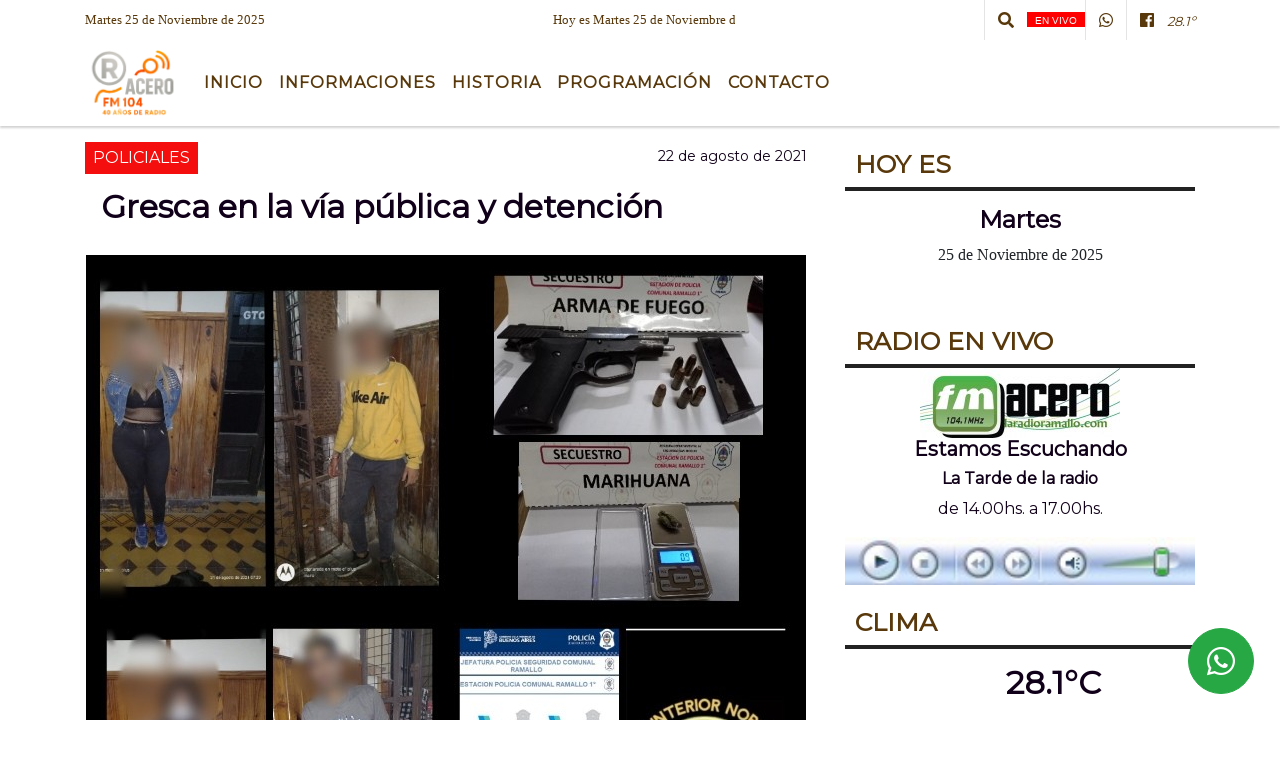

--- FILE ---
content_type: text/html; charset=UTF-8
request_url: https://laradioramallo.com.ar/nota/8756/gresca-en-la-via-publica-y-detencion
body_size: 13829
content:
<!DOCTYPE html>

<html lang="es">

<head><meta charset="utf-8">


<meta http-equiv="X-UA-Compatible" content="IE=edge">
<meta name="viewport" content="width=device-width, initial-scale=1, user-scalable=no">

      <link 

href='https://fonts.googleapis.com/css?family=Montserrat' rel='stylesheet' 

type='text/css'>            <link 

href='https://fonts.googleapis.com/css?family=Montserrat' rel='stylesheet' 

type='text/css'>
<title>Gresca en la vía pública y detención</title>
<meta name="description" content="En otras de las actuaciones realizadas dieron cumplimiento a la orden de servicio, en prevención de ilícitos y faltas en general, en horas de la madrugada en Avenida Mitre intersección calle Sarmiento de Ramallo, observaron una confrontación cuatro personas, intercediendo en la misma, pudiéndose establecer que se trataban de dos parejas." />
<meta name="keywords" content=", , , , ">
<meta name="language" content="es" />

<!--
<link rel="canonical" href="https://laradioramallo.com.ar/nota/8756/gresca-en-la-via-publica-y-detencion" />

<link rel="amphtml" href="https://laradioramallo.com.ar/nota-amp/8756/gresca-en-la-via-publica-y-detencion"/>
-->
<meta property="og:type" content="article" />
<meta property="og:title" content='Gresca en la vía pública y detención' />
<meta property="og:description" content="En otras de las actuaciones realizadas dieron cumplimiento a la orden de servicio, en prevención de ilícitos y faltas en general, en horas de la madrugada en Avenida Mitre intersección calle Sarmiento de Ramallo, observaron una confrontación cuatro personas, intercediendo en la misma, pudiéndose establecer que se trataban de dos parejas." />
<meta property="og:url" content="https://laradioramallo.com.ar/nota/8756/gresca-en-la-via-publica-y-detencion" />
<meta property="og:image" content="https://laradioramallo.com.ar/08-2021/resize_1629672589.jpg" /> 
<meta name="date" content="2021-08-22" scheme="YYYY-MM-DD">




<link rel="shortcut icon" href="https://laradioramallo.com.ar/icono.ico" type="image/x-icon" />
		<!-- Bootstrap CSS -->
<link rel="stylesheet" href="https://stackpath.bootstrapcdn.com/bootstrap/4.3.1/css/bootstrap.min.css" integrity="sha384-ggOyR0iXCbMQv3Xipma34MD+dH/1fQ784/j6cY/iJTQUOhcWr7x9JvoRxT2MZw1T" crossorigin="anonymous">
<link href="https://radioshosting.com/css/delalora75new.css" rel="stylesheet">
<link rel="stylesheet" href="https://unpkg.com/flickity@2/dist/flickity.min.css"/>
<link href="https://use.fontawesome.com/releases/v5.0.6/css/all.css" rel="stylesheet">
<link rel="stylesheet" href="https://radioshosting.com/css/css/lightbox.min.css">

<!-- ADSENSE HEAD -->

<script src="https://code.jquery.com/jquery-3.3.1.slim.min.js" integrity="sha384-q8i/X+965DzO0rT7abK41JStQIAqVgRVzpbzo5smXKp4YfRvH+8abtTE1Pi6jizo" crossorigin="anonymous"></script>
		<!-- HTML5 Shim and Respond.js IE8 support of HTML5 elements and media queries -->
		<!-- WARNING: Respond.js doesn t work if you view the page via file:// -->
		<!--[if lt IE 9]>
			<script src="https://oss.maxcdn.com/libs/html5shiv/3.7.0/html5shiv.js"></script>
			<script src="https://oss.maxcdn.com/libs/respond.js/1.4.2/respond.min.js"></script>
		<![endif]-->
<script>
                                                        (function(d, s, id) {
                                                        var js, fjs = d.getElementsByTagName(s)[0];
                                                        if (d.getElementById(id)) return;
                                                        js = d.createElement(s); js.id = id;
                                                        js.src = "//connect.facebook.net/es_LA/all.js#xfbml=1&appId=427523193949843";
                                                        fjs.parentNode.insertBefore(js, fjs);
                                                        }(document, 'script', 'facebook-jssdk'));
                                                    </script>


        <style>



        body {
                                background-color:#FFFFFF;
                    
                overflow-x: hidden;
                margin: 0 auto;

        }

                        h1, h2, h3, h4, h5, h6 {
                            margin-bottom: 10px;
                            line-height: 1.1em;
                            font-weight: 600;
                            margin-top: 0;
                            color: #110019;
                            font-family: 'Montserrat', sans-serif;
                        }

                        p {
                            font-family: Georgia;
                        }

                        .h3, h3 {
                            font-size: 1rem;
                        }

                        h1 a, h2 a, h3 a, h4 a, h5 a, h6 a{
                                        display: block;
                                        color:#59390C;
                                    }

                            a:hover {

                            color:#C08000;

                        }

                        a:link, a:visited, a:active, a:focus, a:before, a:after {
                            outline: 0 none;
                         text-decoration: none;
                         color:#59390C;
                         }





                            .navbar-nav .dropdown-menu{
                                position: absolute;
                                background-color: #FFFFFF;
                            }


                        .dropdown:hover>ul {

                            display: block !important;

                        }

                        .dropdown ul li a {

                            color: #59390C;

                        }


                        .navbar-light .navbar-nav .nav-link:focus, .navbar-light .navbar-nav {
                            color: #59390C;

                        }

                        .nav-link:hover {
                            color: #C08000;

                        }

                        #logo {
                            max-width: 3.2rem;
                        }
                        #logo:hover path {
                        fill: #59390C;

                        }

                        #logo:hover {

                        color: #C08000;

                        }

                         #logo2 {
                           fill: #000000;
                           max-width:48px;
                        }


                         #logo3 {
                           fill: #000000;
                           max-width:18px;
                        }
                        .color{
                            color:#59390C;
                        }

                        .btn-outline-primary.active, .btn-outline-primary:active, .show>.btn-outline-primary.dropdown-toggle {
                            color: #FFFFFF;
                            background-color: #59390C;
                            border:3px solid  #FFFFFF;
                        }

                            .btn-outline-primary:hover {
                            color: #FFFFFF;
                            background-color: #59390C;
                            border:3px solid #FFFFFF;

                        }
                            .btn-outline-primary {
                            color: #59390C;
                            background-color: #FFFFFF;
                            border:3px solid transparent;
                        }

                        footer p {
                        margin-bottom: .25rem;
                            color:#59390C;
                            font-weight: 300;
                        }
                        .facebook {
                            display: block;
                            float: right;
                            background: #59390C;
                            margin-right: 37px!important;
                        }

                        .twitter {
                            display: block;
                            float: right;
                            background: #59390C;
                        }
                        .flickity-page-dots .dot{
                            background: #59390C;

                        }
                        .sidebar .widget .widget-title {
                            font-size: 20px;
                        }

                            
                        .widget-head{
                            background-color: #FFFFFF!important;
                        }

                        .widget-title {
                            font-size: 25px;
                            font-weight: 900;
                            line-height: 1;
                            text-transform: uppercase;
                            margin-bottom: 0;
                            color:#59390C;
                            font-family: 'Montserrat', sans-serif;
                        }
                            /* ---- grid ---- */



                        .topbar {

                            border-bottom:0;

                            background-color: #FFFFFF;
                            color: #59390C;
                        }


                        .header {


                                                    background-position:center center;
                            background-size:cover;
                            background-repeat:no-repeat;
                        background-image:url(http://recursos.radiosnethosting.com/texturas/16.png);
                        -moz-background-size: cover;
                        -webkit-background-size: cover;

                                                    clear: both;


                        }


                        .header-right {
                            float: right;
                        }

                        .logo{
                                        max-width: 80%;

                                    }

                        .bg-light {

                            background-color: #fff!important;
                        }

                        article {
                                        background: transparent;
                                        /*border-radius: 3px;
                                        border: 1px solid #e4e4e4;*/
                                    }

                        .colorTitulo {
                            color: #110019;
                            font-weight: 800;
                            letter-spacing: 1px;

                        }



                        .facebook {

                            display: block;
                            float: right;
                            background-color: !important;
                            margin-right: 37px!important;
                                    }

                        .twitter {

                            display: block;
                            float: right;
                            background-color: !important;
                                    }
                            p.displaytitulo{
                                height: 0;
                                margin: 0;
                                font-family: 'Montserrat', sans-serif!important;
                                letter-spacing:1px;
                            }




                        .carousel-caption {

                            z-index: 10;
                            padding: 4px 20px;
                            /* padding-bottom: 20px;
                                position: absolute;
                            right: 0;
                            bottom: 0px;
                            left: 0;
                             */

                            background-color: #FFFFFF99;

                        }
                        .carousel-caption h2 {
                            color: #59390C!important;
                            font-weight: 700;
                            margin: 0;

                            font-size: 2.5vw;
                        }



                        .localidad {
                            font-family:'Montserrat', sans-serif;
                            color:#000000;
                            line-height: 1;

                        }





                            /* destacadas slider */

                        .titulo{
                            display: none;
                            position: absolute;
                            bottom: 0;
                            height: 100%;
                            width: 100%;
                            padding: 20px 15px;
                            background-color: #FFFFFF;
                            opacity: 0.7;
                            }


                        .cub3r-caption{
                            /*display:none;*/
                            position:absolute;
                            bottom:0;
                            left:0;
                            background-color:#FFFFFF99;
                            width:100%;
                            padding:0.5rem 0.75rem;
                        }

                        .cub3r-caption-text{
                            color:#59390C!important;
                        }

                        .html-marquee {
                            font-weight: 200;
                            height: 40px!important;
                            width: 100%;
                            background-color: transparent!important;
                            font-family: 'Montserrat', sans-serif!important;
                            font-size: inherit!important;
                            color: #59390C!important;
                            letter-spacing: 0.5px;
                        }

                        marquee p {
                            color: #59390C!important;
                        }
                        .texto-fecha{

                            color: #59390C;
                        }

                        .navbar-toggler-icon{
                            color: #59390C;
                        }
                        .sidebar2{
                            will-change: min-height;
                        }

                        .sidebar__inner2{
                            transform: translate(0, 0); /* For browsers don't support translate3d. */
                            transform: translate3d(0, 0, 0);
                            will-change: position, transform;
                        }

                                     .fb-like > span > iframe {
                                                            width: 100%!important;
                                                        }
        </style>
	</head>


<body>


<!-- ESTO ES LA CABECERA EL HEAD -->


<!-- climainfo   1764097086 330 -->
    <style>

    /* boton de whats app */
        .botonWasap {
            position: fixed;
            bottom: 26px;
            right: 26px;
            z-index: 1000;
            border-radius: 50% !important;
        }

        .botonWasap > i {
            font-size: 2rem;
            padding: 10px 6px;
        }

        .navbar{
            /* padding: 0px 0px 0px 15px!important;
            box-shadow: 2px 2px 3px #ccc;
            margin-bottom: 15px!important;*/
            background-color: #FFFFFF;
        }
        .nav-link {

            color: #59390C;
            font-family: 'Montserrat', sans-serif;
            font-weight: 700;
        }

        .caret{
        color: #FFFFFF;

        }

        .dropdown-menu {

            padding: 0;
        }

        .dropdown-menu li a{

            padding: .5rem;
            font-size: 1rem;

        }

            .dropdown-menu .nav-item .nav-link:hover{

            background-color: #FFFFFF;
            color: #C08000;

        }


        .nav-item .dropdown:hover ul{
            display: block;

        }
        .topbar{
            /*border-bottom: 1px solid #e4e4e4;
            height: 42px!important;
            line-height: 38px;*/
        }
        .menuBusqueda{
            border: 0px none;
            width: 100%;
            position: absolute;
            will-change: transform;
            top: 0px;
            left: 0px;
            transform: translate3d(0px, 0px, 0px)!important;
            -webkit-transition: all 1s ease-in;
            -moz-transition: all 1s ease-in;
            -o-transition: all 1s ease-in;
            transition: all 1s ease-in;
        }

        .menuBusqueda2{
            border: 0px none;
            position: absolute;
            will-change: transform;
            top: 0px;
            left: 0px;
            transform: translate3d(0px, 0px, 0px)!important;
            -webkit-transition: all 1s ease-in;
            -moz-transition: all 1s ease-in;
            -o-transition: all 1s ease-in;
            transition: all 1s ease-in;

        }

        .menuBusqueda2 > form > input {
            min-height: 56px;
        }

        .submenu{
            font-size: 12px;
            font-weight: 200;
        }
        #logo4{
            fill: #59390C;
            max-width: 18px;
        }
    </style>

    <div id="header-wrapper" class="">
            <div class="topbar">
                <div class="container">
                    <div class="row">

                        <div class="d-none d-sm-block col-sm-5 col-md-3 pr-0" style="max-height: 40px;overflow: hidden;">
                                                                <p class="mb-0 texto-fecha" id="text-fecha">
                                                                                                                                                                Martes                                                                                                                                                                                                                                                25 de Noviembre de 2025                                </p>
                        </div>
                        <div class="d-none d-md-block col-md-3 col-lg-4 p-0">



                            
      <div class="marquee">
          <marquee scrollAmount="3">
                <p class="m-0">

                


                Hoy es                                                                       Martes                   25 de Noviembre de 2025   y son las 15:58

                -


                Somos Acero FM | La Radio de Ramallo | TENEMOS 36 AÑOS DE RADIO |
                </p>
          </marquee>
      </div>






                        </div>
                        <div class="col-12 col-sm-7 col-md-6 col-lg-5 text-right">
                            <ul class="mb-0 d-flex justify-content-end">

                                        <li class="" style="border-left:1px solid #e4e4e4;">

                                                <a href="#" role="button" id="dropdownMenuLink" data-toggle="dropdown" aria-haspopup="true" aria-expanded="false" class="btn">
                                                    <i class="fas fa-search" style="color: #59390C;"></i>
                                                </a>
                                                <div class="dropdown-menu menuBusqueda" style="border:0;width:100%;" aria-labelledby="dropdownMenuLink">
                                                    <form id="form1" name="form1" method="GET" action="buscar.php">
                                                        <input name="busqueda" type="text" class="form-control" size="30" value="" id="inputString" onkeyup="lookup(this.value);" onblur="fill();" />
                                                        <input name="Submit" type="submit" class="btn btn-outline-primary my-2 my-sm-0" value="Buscar" />
                                                    </form>

                                                </div>

                                        </li>

                                        
                                            <li class="">

                                                <a class="px-2" style="background: red"  target="_blank" href="https://laradioramallo.com.ar/envivo"><small style="color: white;">EN VIVO</small></a>

                                            </li>

                                        
                                        
                                            <li class="" style="border-left:1px solid #e4e4e4;">

                                                <a class="btn" target="_blank" href="https://api.whatsapp.com/send?phone=3407408934"><i class="fab fa-whatsapp" aria-hidden="true"  style=" color: #59390C;"></i></a>

                                            </li>

                                        
                                                                                    <li class="" style="border-left:1px solid #e4e4e4;">
                                                <a class="btn" target="_blank" href="https://www.facebook.com/laradioramallo"><i class="fab fa-facebook" aria-hidden="true" style=" color: #59390C;"></i></a>
                                            </li>
                                        


                                        
                                        
                                        
                                        
                                        
                                        
                                        
                                        
                                        
                                        

                  <li class="d-flex align-items-center">
                    <i class="pr-0 color" style="font-family:'Montserrat', sans-serif;color:#59390C;">28.1&ordm;</i>
                  </li>

                  <li class="d-none">
                    <!--  <img alt="" title="" style="max-width:20px;" id="logo4" class="svg d-none"  src="https://radioshosting.com/iconos_clima/svg/1764096756.svg" />  -->
                  </li>


                            </ul>

                        </div>
                    </div>
                </div>
            </div>

            <header class="container-fluid d-none header">


                    <div class="container">


                        <div class="row">

                            







           






           






           






           






           

                             
                            <!--div class="col-6 col-md-3 col-lg-3 d-none justify-content-center align-items-center">
                                <div class="container-fluid">
                                    <div class="row">

                                        <div class="col-5" style="text-align:center;padding:10px;">
                                            <img src="https://laradioramallo.com.ar/upload_pic/resize_1376063482.jpg"  class="img-fluid" style="max-width:100%;">
                                        </div>


                                        <div  class="col-7" style="padding:10px;text-align: center;" >
                                        <h6 style="margin-bottom:0;text-transform:uppercase;font-weight:700;" class="">La Tarde de la radio</h6>
                                            <p style="margin-bottom:0;padding-bottom:0;color:#000;font-weight:600; font-size:11px;">EN VIVO</p>
                                            <p style="margin-bottom:0;padding-bottom:0;color:#000;font-weight:600; font-size:11px;"><b>14.00</b> a <b>17.00</b></p>

                                          <p>  <i class="fas fa-play"></i></p>
                                        </div>

                                    </div>
                                </div>
                            </div-->

                            <div class="col-12 col-md-12 col-lg-12 text-center">

                                    <a href="https://laradioramallo.com.ar/principal.php">
                                    <img src="https://laradioramallo.com.ar/07-2025/ea80339f5c23465d412551aa4ecf3ce8.jpg"
                                        class="img-fluid"
                                        style="padding-top:20px; padding-bottom: 20px;max-height: 170px;"
                                        alt="La Radio Ramallo - Acero FM - 104.1 mhz - Ramallo" title="La Radio Ramallo - Acero FM - 104.1 mhz - Ramallo"></a>

                            </div>

                            <!--div  class="col-6 col-md-3 col-lg-3 d-none justify-content-center align-items-center">
                                                            </div-->

                            


                        </div>
                    </div>
            </header>

    </div>

    <nav id="navigato" class="navbar navbar-default navbar-expand-lg">

        <button class="navbar-toggler" type="button" data-toggle="collapse" data-target="#myNavbar">

            <i class="fas fa-bars" style="color: #59390C;"></i>

        </button>

        <a class="d-lg-none " href="https://laradioramallo.com.ar/principal.php">
                <img src="https://laradioramallo.com.ar/07-2025/ea80339f5c23465d412551aa4ecf3ce8.jpg"
                     class="img-fluid"
                     style="max-height: 70px;"
                     alt="La Radio Ramallo - Acero FM - 104.1 mhz - Ramallo"
                     title="La Radio Ramallo - Acero FM - 104.1 mhz - Ramallo">
        </a>

        <div class="collapse navbar-collapse" id="myNavbar" style="max-width:1140px;margin:0 auto;">

            <a class="d-none d-lg-block" href="https://laradioramallo.com.ar/principal.php">
                <img src="https://laradioramallo.com.ar/07-2025/ea80339f5c23465d412551aa4ecf3ce8.jpg"
                     class="img-fluid"
                     style="max-height: 70px;"
                     alt="La Radio Ramallo - Acero FM - 104.1 mhz - Ramallo"
                     title="La Radio Ramallo - Acero FM - 104.1 mhz - Ramallo">
            </a>

            <ul class="navbar-nav " >


                                                            <li  class="nav-item dropdown" >

                                    <a class="nav-link"  class="dropdown-toggle" data-toggle="dropdown"  href="https://laradioramallo.com.ar/principal.php"

                                    >

                                    Inicio </a>

                                    
                                        <ul class="dropdown-menu">
                                            
                                            <li class="nav-item">
                                                <a href="https://laradioramallo.com.ar/noticias/5000037/deportes"
                                                     class="nav-link" >DEPORTES                                                </a>
                                            </li>
                                            
                                            <li class="nav-item">
                                                <a href="https://laradioramallo.com.ar/mensajes_en_notas.php"
                                                     class="nav-link" >Comentarios                                                </a>
                                            </li>
                                            
                                            <li class="nav-item">
                                                <a href="https://laradioramallo.com.ar/noticias/5000039/politica-"
                                                     class="nav-link" >POLITICA                                                </a>
                                            </li>
                                            
                                            <li class="nav-item">
                                                <a href="https://laradioramallo.com.ar/noticias/5000042/actualidad"
                                                     class="nav-link" >ACTUALIDAD                                                </a>
                                            </li>
                                            
                                            <li class="nav-item">
                                                <a href="https://laradioramallo.com.ar/noticias/5000041/policiales"
                                                     class="nav-link" >POLICIALES                                                </a>
                                            </li>
                                            
                                            <li class="nav-item">
                                                <a href="https://laradioramallo.com.ar/noticias/5000057/espectaculos"
                                                     class="nav-link" >ESPECTACULOS                                                </a>
                                            </li>
                                            
                                            <li class="nav-item">
                                                <a href="https://laradioramallo.com.ar/noticias/5000038/locales"
                                                     class="nav-link" >Noticias                                                </a>
                                            </li>
                                                                                    </ul>
                                                                    </li>
                                                            <li  class="nav-item dropdown" >

                                    <a class="nav-link"  class="dropdown-toggle" data-toggle="dropdown"  href=""

                                    >

                                    Informaciones </a>

                                    
                                        <ul class="dropdown-menu">
                                            
                                            <li class="nav-item">
                                                <a href="https://laradioramallo.com.ar/archivo.php"
                                                     class="nav-link" >Archivo de noticias                                                </a>
                                            </li>
                                            
                                            <li class="nav-item">
                                                <a href="https://laradioramallo.com.ar/clasificados.php"
                                                     class="nav-link" >Clasificados                                                </a>
                                            </li>
                                            
                                            <li class="nav-item">
                                                <a href="https://laradioramallo.com.ar/archivodeaudios.php"
                                                     class="nav-link" >Archivo de audio                                                </a>
                                            </li>
                                            
                                            <li class="nav-item">
                                                <a href="https://laradioramallo.com.ar/loterias.php"
                                                     class="nav-link" >Lotería                                                </a>
                                            </li>
                                            
                                            <li class="nav-item">
                                                <a href="https://laradioramallo.com.ar/diarios.php"
                                                     class="nav-link" >Principales diarios                                                </a>
                                            </li>
                                            
                                            <li class="nav-item">
                                                <a href="https://laradioramallo.com.ar/horoscopo.php"
                                                     class="nav-link" >Horoscopo                                                </a>
                                            </li>
                                                                                    </ul>
                                                                    </li>
                                                            <li   class="nav-item" >

                                    <a class="nav-link"  href="https://laradioramallo.com.ar/seccion/200/historia"

                                    >

                                     Historia</a>

                                                                    </li>
                                                            <li   class="nav-item" >

                                    <a class="nav-link"  href="https://laradioramallo.com.ar/programacion.php"

                                    >

                                     Programación</a>

                                                                    </li>
                                                            <li   class="nav-item" >

                                    <a class="nav-link"  href="https://laradioramallo.com.ar/contacto.php"

                                    >

                                     Contacto</a>

                                                                    </li>
                            
            </ul>

        </div>


    </nav>

    
    <nav id="navigato2" data-hidden="true" class="navbar navbar-default navbar-expand-lg show2">


        <button class="navbar-toggler" type="button" data-toggle="collapse" data-target="#myNavbar2">

            <i class="fas fa-bars" style="color: #59390C;"></i>

        </button>


        <a href="https://laradioramallo.com.ar/principal.php">
            <img src="https://laradioramallo.com.ar/07-2025/ea80339f5c23465d412551aa4ecf3ce8.jpg"
                 class="img-fluid"
                 style="max-height: 70px;"
                 alt="La Radio Ramallo - Acero FM - 104.1 mhz - Ramallo"
                 title="La Radio Ramallo - Acero FM - 104.1 mhz - Ramallo">
        </a>



        <!--a id="fa" rel="home" href="https://laradioramallo.com.ar/principal.php" class="navbar-brand d-lg-none yiyin text-center" style="margin:0 auto;">
            <img class="img-fluid" style="max-height:35px;" src="//laradioramallo.com.ar/07-2025/ea80339f5c23465d412551aa4ecf3ce8.jpg">
        </a-->

                    <div class="collapse navbar-collapse" id="myNavbar2" style="max-width:1140px;">


                        <ul class="navbar-nav ml-auto mr-3" >


                                                            <li  class="nav-item dropdown" >

                                    <a class="nav-link"  class="dropdown-toggle" data-toggle="dropdown"  href="https://laradioramallo.com.ar/principal.php"

                                    >

                                    Inicio </a>

                                    
                                        <ul class="dropdown-menu">
                                            
                                            <li class="nav-item">
                                                <a href="https://laradioramallo.com.ar/noticias/5000037/deportes"
                                                     class="nav-link" >DEPORTES                                                </a>
                                            </li>
                                            
                                            <li class="nav-item">
                                                <a href="https://laradioramallo.com.ar/mensajes_en_notas.php"
                                                     class="nav-link" >Comentarios                                                </a>
                                            </li>
                                            
                                            <li class="nav-item">
                                                <a href="https://laradioramallo.com.ar/noticias/5000039/politica-"
                                                     class="nav-link" >POLITICA                                                </a>
                                            </li>
                                            
                                            <li class="nav-item">
                                                <a href="https://laradioramallo.com.ar/noticias/5000042/actualidad"
                                                     class="nav-link" >ACTUALIDAD                                                </a>
                                            </li>
                                            
                                            <li class="nav-item">
                                                <a href="https://laradioramallo.com.ar/noticias/5000041/policiales"
                                                     class="nav-link" >POLICIALES                                                </a>
                                            </li>
                                            
                                            <li class="nav-item">
                                                <a href="https://laradioramallo.com.ar/noticias/5000057/espectaculos"
                                                     class="nav-link" >ESPECTACULOS                                                </a>
                                            </li>
                                            
                                            <li class="nav-item">
                                                <a href="https://laradioramallo.com.ar/noticias/5000038/locales"
                                                     class="nav-link" >Noticias                                                </a>
                                            </li>
                                                                                    </ul>
                                                                    </li>
                                                            <li  class="nav-item dropdown" >

                                    <a class="nav-link"  class="dropdown-toggle" data-toggle="dropdown"  href=""

                                    >

                                    Informaciones </a>

                                    
                                        <ul class="dropdown-menu">
                                            
                                            <li class="nav-item">
                                                <a href="https://laradioramallo.com.ar/archivo.php"
                                                     class="nav-link" >Archivo de noticias                                                </a>
                                            </li>
                                            
                                            <li class="nav-item">
                                                <a href="https://laradioramallo.com.ar/clasificados.php"
                                                     class="nav-link" >Clasificados                                                </a>
                                            </li>
                                            
                                            <li class="nav-item">
                                                <a href="https://laradioramallo.com.ar/archivodeaudios.php"
                                                     class="nav-link" >Archivo de audio                                                </a>
                                            </li>
                                            
                                            <li class="nav-item">
                                                <a href="https://laradioramallo.com.ar/loterias.php"
                                                     class="nav-link" >Lotería                                                </a>
                                            </li>
                                            
                                            <li class="nav-item">
                                                <a href="https://laradioramallo.com.ar/diarios.php"
                                                     class="nav-link" >Principales diarios                                                </a>
                                            </li>
                                            
                                            <li class="nav-item">
                                                <a href="https://laradioramallo.com.ar/horoscopo.php"
                                                     class="nav-link" >Horoscopo                                                </a>
                                            </li>
                                                                                    </ul>
                                                                    </li>
                                                            <li   class="nav-item" >

                                    <a class="nav-link"  href="https://laradioramallo.com.ar/seccion/200/historia"

                                    >

                                     Historia</a>

                                                                    </li>
                                                            <li   class="nav-item" >

                                    <a class="nav-link"  href="https://laradioramallo.com.ar/programacion.php"

                                    >

                                     Programación</a>

                                                                    </li>
                                                            <li   class="nav-item" >

                                    <a class="nav-link"  href="https://laradioramallo.com.ar/contacto.php"

                                    >

                                     Contacto</a>

                                                                    </li>
                            

                        </ul>

                        <ul class="d-flex justify-content-end" style="list-style: none;padding:0;margin:0;">
                            <li class="" style="border-left:1px solid #e4e4e4;">
                                <a href="#" role="button" id="dropdownMenuLink2" data-toggle="dropdown" aria-haspopup="true" aria-expanded="false" class="btn">
                                    <i class="fas fa-search" style="color: #59390C;"></i>
                                </a>

                                <div class="dropdown-menu menuBusqueda2" style="border:0;width:100%;" aria-labelledby="dropdownMenuLink2">
                                    <form id="form1" name="form1" method="GET" action="buscar.php">
                                        <input name="busqueda" type="text" class="form-control" size="30" value="" id="inputString" onkeyup="lookup(this.value);" onblur="fill();" />
                                        <input name="Submit" type="submit" class="btn btn-outline-primary my-2 my-sm-0" value="Buscar" />
                                    </form>

                                </div>

                            </li>

                              

                  <li class="d-flex align-items-center">
                    <i class="pr-0 color" style="font-family:'Montserrat', sans-serif;color:#59390C;">28.1&ordm;</i>
                  </li>

                  <li class="d-none">
                    <!--  <img alt="" title="" style="max-width:20px;" id="logo4" class="svg d-none"  src="https://radioshosting.com/iconos_clima/svg/1764096756.svg" />  -->
                  </li>


                        </ul>

                    </div>
      <div id="result"></div>

    </nav>

    <style>
                 .show2{
                    position: fixed;
                    top: -90px;
                    z-index: 999;
                    width: 100%;

                 }
                 .show-top{
                    -webkit-transition: all 0.6s ease-in;
                    -moz-transition: all 0.6s ease-in;
                    -o-transition: all 0.6s ease-in;
                    transition: all 0.6s ease-in;
                    display: flex!important;
                    align-items: space;
                    position: fixed;
                    top: 0!important;
                    width: 100%;
                    background-color:#FFFFFF;
                 }
                 .yiyin{
                     width: calc(100% - 50px)!important;
                 }

    </style>

    <script>
        const nav = document.querySelector('#navigato2');

        const navbar = document.querySelector('#header-wrapper');
        const tito = navbar.offsetHeight + 130;


        // console.log('esrt ', tito);

        window.addEventListener('scroll', () => {
            if(window.scrollY > tito) {
                nav.classList.add('show-top');
                //var i = setInterval(myTimer ,4000);
//
                //setTimeout(function( ) { clearInterval( i ); }, 8000);
//
//
                //function myTimer() {
                //  $('.grid').isotope({
                //        itemSelector: '.grid-item'
                //    });
                //        }
                }
            else {
                nav.classList.remove('show-top');
                }
        });




    </script>

    <!-- boton de whatsapp -->
                    <!-- Button trigger modal -->
              <a rel="nofollow" target="_blank" href="https://web.whatsapp.com/send?phone=3407408934&text=Hola">  <button type="button" class="btn btn-success botonWasap" >
              <i class="fab fa-whatsapp"></i>
              </button></a>
        

        <!-- ESTO ES EL CUERPO DE LA PAGINA, PEUDE ESTAR CONTENIDO O NO -->


            <div class="container bg-light pt-3">

                <div id="main-content" class="row main">

                            <div id="content" class="col-12 col-sm-8 p-0 col-md-8 col-lg-8 content" >

                                <!-- ACA empieza -->



                                    <div class="col-lg-12 col-12 base-box2" style="display: flex; justify-content: space-between;">
                                        
                                        
                                                                                    <div style="background-color: #F50E0E">
                                                <p class="m-0 py-1 px-2" style="font-family:'Montserrat', sans-serif;color:#FFFFFF;">
                                                POLICIALES                                                </p>
                                            </div>
                                        


                                                                                <div>
                                            <p class="m-0 py-1 px-2" style=";font-family:'Montserrat', sans-serif;font-size:14px;color:#110019;">
                                                22 de agosto de 2021                                            </p>

                                        </div>

                                    </div>

                                    <div class="col-lg-12 col-12 base-box2 p-0 px-md-3">

                                        <div class="mb-3">

                                            <h2 style="padding: 15px;font-family:'Montserrat', sans-serif;color:#110019;">Gresca en la vía pública y detención</h2>

                                        </div>

                                            
                                                <div class="col-lg-12 col-12 p-0">

                                                    
                                                                <div align="left"><img class="img-fluid"   src="
                                                                  https://laradioramallo.com.ar/08-2021/resize_1629672589.jpg"  /></div>
                                                    
                                                    
                                                </div>

                                            
                                            


                                        <div class="grid mt-3 fg">

                                                
                                            
                                        </div>


                                        <div class="col-lg-12 col-12 mb-3">

                                            <p style="font-family:;">En otras de las actuaciones realizadas dieron cumplimiento a la orden de servicio, en prevención de ilícitos y faltas en general, en horas de la madrugada en Avenida Mitre intersección calle Sarmiento de Ramallo, observaron una confrontación cuatro personas, intercediendo en la misma, pudiéndose establecer que se trataban de dos parejas.</p>

                                        </div>


                                                                                    
                                            

                                            <div class="col-lg-12 col-12 mb-3">

                                                <!-- -->

                                                <div id="fb-root"></div>



                                                <!-- -->

                                                <div class="col-lg-12 col-12 p-0 mb-3 d-flex justify-content-center py-3">

                                                    
                                                </div>

                                                <!-- -->

                                                <div class="col-lg-12 col-12 p-0">

                                                                                                                                                                        

                                                                                                                                                                                                                                

                                                                                                                                                                                                                                                                                                                                                

                                                                                                                <p style=""><p>&nbsp;</p>

<p>&nbsp;</p>

<p><span style="font-size:16px">Posteriormente lograron incautar en el interior de un rodado marca Volkswagen Gol de color blanco, en el cual se trasladaban secuestraron un arma de fuego calibre 9 mm, con la numeraci&oacute;n y marca suprimida, con siete cartuchos intactos del mismo calibre en su almac&eacute;n cargador. Adem&aacute;s, encontraron en poder de uno de los masculino de 25 a&ntilde;os, un bagullo de Marihuana.</span></p>

<p><span style="font-size:16px">Unos minutos se traslad&oacute; a los sujetos hasta sede policial, donde quedaron aprehendidos un masculino de (21 a&ntilde;os), una femenina de (18) a&ntilde;os ambos por tenencia ilegal de arma de guerra. Por otro lado, tambi&eacute;n fue aprehendido un masculino de 25 a&ntilde;os por Infracci&oacute;n Ley 23.737 &ldquo;tenencia Para Consumo&rdquo;, ambas causas de tr&aacute;mite ante la UFI Nro. 4 de San Nicol&aacute;s y la Ayudant&iacute;a Fiscal de Ramallo.</span></p>

<p><span style="font-size:16px">Adem&aacute;s, se los notific&oacute; de Infracci&oacute;n a los Art. 205 y 239 del C&oacute;digo penal. El autom&oacute;vil fue secuestrado por personal de Guardia Urbana por carecer de documentaci&oacute;n. Por otro lado, se dej&oacute; constancia que la pistola incautada se halla a la espera resultado pericia de revenido metaloquimico sobre la numeraci&oacute;n, por ser de similares caracter&iacute;sticas a la sustra&iacute;da 21/02/21 a un efectivo de numerario CP San Nicol&aacute;s en il&iacute;cito ROBO CALIFICADO.</span></p>
</p >
                                                        
                                                </div>

                                                <!-- -->
                                                
                                                <!-- -->

                                                                                                <!-- -->


                                                    


                                                <!-- -->

                                                <div class="col-lg-12 col-12">

                                                    <div class="fb-like" data-href="https://laradioramallo.com.ar/nota/8756/gresca-en-la-via-publica-y-detencion" data-layout="button_count" data-action="like" data-size="large" data-show-faces="true" data-share="true"></div>

                                                </div>

                                                <!-- -->

                                                <div class="col-lg-12 col-12">

                                                                                                            </div>

                                                <!-- -->

                                                <div class="col-lg-12 col-12 p-0 mb-3 d-flex justify-content-center py-3">

                                                    
                                                </div>

                                                <!-- -->

                                                <div class="col-lg-12 col-12">

                                                    <h4>COMPARTIR:</h4>

                                                    <ul class="navbar-nav flex-row ml-md-auto d-md-flex">

                                                        <li class="nav-item">
                                                            <a style="margin-left:10px;" target="_blank" href="https://www.facebook.com/sharer.php?u=https://laradioramallo.com.ar/nota/8756/gresca-en-la-via-publica-y-detencion&t=Gresca en la vía pública y detención">
                                                                <i class="fab fa-facebook" style="font-size:30px;color:#111111; " aria-hidden="true"></i>
                                                            </a>
                                                        </li>

                                                        <li class="nav-item">
                                                            <a style="margin-left:10px;" target="_blank" href="https://twitter.com/share?original_referer=https://laradioramallo.com.ar/nota/8756/&amp;source=tweetbutton&amp;text=&amp;url=https://laradioramallo.com.ar/nota/8756/">
                                                                <i class="fab fa-twitter" style="font-size:30px;color:#111111; " aria-hidden="true"></i>
                                                            </a>
                                                        </li>

                                                        <li class="nav-item">
                                                            <a style="margin-left:10px;" target="_blank" href="https://api.whatsapp.com/send?text=*.*  https://laradioramallo.com.ar/nota/8756/">
                                                                <i class="fab fa-whatsapp" style="font-size:30px;color:#111111; " aria-hidden="true"></i>
                                                            </a>
                                                        </li>
                                                    </ul>


                                                </div>

                                                <!-- -->

                                                <div class="col-lg-12 col-12 px-0 my-3 py-3">

                                                                <div class="col-12 col-lg-12 py-3">

                                                                    <h3 style="font-family:'Montserrat', sans-serif;color:#110019;">Notas Relacionadas</h3>

                                                                </div>


                                                                <div class="main-carousel" data-flickity='{ "cellAlign": "left", "imagesLoaded": true, "wrapAround": true, "pageDots": false }'>



                                                                    


                                                                        <div class="carousel-cell col-12 col-md-4 col-lg-4 p-0">



                                                                                    
                                                                                            <div id="etiqueta_ch" style="background-color:#F50E0E";>
                                                                                                <span style=";font-family:'Montserrat', sans-serif;font-size:10px; color:#FFFFFF;">POLICIALES</span>
                                                                                            </div>

                                                                                    
                                                                                    <a href="https://laradioramallo.com.ar/nota/12776/ruidos-molestos-y-maniobras-indebidas-un-operativo-que-dejo-10-vehiculos-secuestrados-en-ramallo">
                                                                                    <img class="img-fluid" src="https://laradioramallo.com.ar/11-2025/resize_1764002389.jpeg" alt="Ruidos molestos y maniobras indebidas: un operativo que dejó 10 vehículos secuestrados en Ramallo" width="100%"  /></a>

                                                                                    <div class="caption news-summary">
                                                                                        <a href="https://laradioramallo.com.ar/nota/12776/ruidos-molestos-y-maniobras-indebidas-un-operativo-que-dejo-10-vehiculos-secuestrados-en-ramallo"><h3>Ruidos molestos y maniobras indebidas: un operativo que dejó 10 vehículos secuestrados en Ramallo</h3></a>
                                                                                    </div>


                                                                        </div>

                                                                        


                                                                        <div class="carousel-cell col-12 col-md-4 col-lg-4 p-0">



                                                                                    
                                                                                            <div id="etiqueta_ch" style="background-color:#F50E0E";>
                                                                                                <span style=";font-family:'Montserrat', sans-serif;font-size:10px; color:#FFFFFF;">POLICIALES</span>
                                                                                            </div>

                                                                                    
                                                                                    <a href="https://laradioramallo.com.ar/nota/12745/investigan-una-denuncia-de-abuso-tras-el-clasico-de-villa-ramallo">
                                                                                    <img class="img-fluid" src="https://laradioramallo.com.ar/11-2025/resize_1762205112.jpg" alt="Investigan una denuncia de abuso tras el clásico de Villa Ramallo" width="100%"  /></a>

                                                                                    <div class="caption news-summary">
                                                                                        <a href="https://laradioramallo.com.ar/nota/12745/investigan-una-denuncia-de-abuso-tras-el-clasico-de-villa-ramallo"><h3>Investigan una denuncia de abuso tras el clásico de Villa Ramallo</h3></a>
                                                                                    </div>


                                                                        </div>

                                                                        


                                                                        <div class="carousel-cell col-12 col-md-4 col-lg-4 p-0">



                                                                                    
                                                                                            <div id="etiqueta_ch" style="background-color:#F50E0E";>
                                                                                                <span style=";font-family:'Montserrat', sans-serif;font-size:10px; color:#FFFFFF;">POLICIALES</span>
                                                                                            </div>

                                                                                    
                                                                                    <a href="https://laradioramallo.com.ar/nota/12709/la-policia-rural-detuvo-a-dos-hombres-que-trasladaban-1000-bidones-sin-limpieza-ni-documentacion">
                                                                                    <img class="img-fluid" src="https://laradioramallo.com.ar/10-2025/resize_1761097719.jpg" alt="La Policía Rural detuvo a dos hombres que trasladaban 1.000 bidones sin limpieza ni documentación" width="100%"  /></a>

                                                                                    <div class="caption news-summary">
                                                                                        <a href="https://laradioramallo.com.ar/nota/12709/la-policia-rural-detuvo-a-dos-hombres-que-trasladaban-1000-bidones-sin-limpieza-ni-documentacion"><h3>La Policía Rural detuvo a dos hombres que trasladaban 1.000 bidones sin limpieza ni documentación</h3></a>
                                                                                    </div>


                                                                        </div>

                                                                        


                                                                        <div class="carousel-cell col-12 col-md-4 col-lg-4 p-0">



                                                                                    
                                                                                            <div id="etiqueta_ch" style="background-color:#F50E0E";>
                                                                                                <span style=";font-family:'Montserrat', sans-serif;font-size:10px; color:#FFFFFF;">POLICIALES</span>
                                                                                            </div>

                                                                                    
                                                                                    <a href="https://laradioramallo.com.ar/nota/12622/robos-en-quintas-de-villa-gral-savio-dos-denuncias-en-el-mismo-barrio">
                                                                                    <img class="img-fluid" src="https://laradioramallo.com.ar/09-2025/resize_1758026507.jpg" alt="Robos en quintas de Villa Gral. Savio: dos denuncias en el mismo barrio" width="100%"  /></a>

                                                                                    <div class="caption news-summary">
                                                                                        <a href="https://laradioramallo.com.ar/nota/12622/robos-en-quintas-de-villa-gral-savio-dos-denuncias-en-el-mismo-barrio"><h3>Robos en quintas de Villa Gral. Savio: dos denuncias en el mismo barrio</h3></a>
                                                                                    </div>


                                                                        </div>

                                                                        


                                                                        <div class="carousel-cell col-12 col-md-4 col-lg-4 p-0">



                                                                                    
                                                                                            <div id="etiqueta_ch" style="background-color:#F50E0E";>
                                                                                                <span style=";font-family:'Montserrat', sans-serif;font-size:10px; color:#FFFFFF;">POLICIALES</span>
                                                                                            </div>

                                                                                    
                                                                                    <a href="https://laradioramallo.com.ar/nota/12619/aprehensiones-resistencia-y-siniestros-viales-en-pocos-dias">
                                                                                    <img class="img-fluid" src="https://laradioramallo.com.ar/09-2025/resize_1757978350.jpg" alt="Aprehensiones, resistencia y siniestros viales en pocos días" width="100%"  /></a>

                                                                                    <div class="caption news-summary">
                                                                                        <a href="https://laradioramallo.com.ar/nota/12619/aprehensiones-resistencia-y-siniestros-viales-en-pocos-dias"><h3>Aprehensiones, resistencia y siniestros viales en pocos días</h3></a>
                                                                                    </div>


                                                                        </div>

                                                                        


                                                                        <div class="carousel-cell col-12 col-md-4 col-lg-4 p-0">



                                                                                    
                                                                                            <div id="etiqueta_ch" style="background-color:#F50E0E";>
                                                                                                <span style=";font-family:'Montserrat', sans-serif;font-size:10px; color:#FFFFFF;">POLICIALES</span>
                                                                                            </div>

                                                                                    
                                                                                    <a href="https://laradioramallo.com.ar/nota/12610/detienen-un-hombre-de-31-anos-por-el-robo-al-centro-de-jubilados-de-villa-ramallo">
                                                                                    <img class="img-fluid" src="https://laradioramallo.com.ar/09-2025/resize_1757593787.jpeg" alt="Detienen un hombre de 31 años por el robo al Centro de Jubilados de Villa Ramallo" width="100%"  /></a>

                                                                                    <div class="caption news-summary">
                                                                                        <a href="https://laradioramallo.com.ar/nota/12610/detienen-un-hombre-de-31-anos-por-el-robo-al-centro-de-jubilados-de-villa-ramallo"><h3>Detienen un hombre de 31 años por el robo al Centro de Jubilados de Villa Ramallo</h3></a>
                                                                                    </div>


                                                                        </div>

                                                                        


                                                                        <div class="carousel-cell col-12 col-md-4 col-lg-4 p-0">



                                                                                    
                                                                                            <div id="etiqueta_ch" style="background-color:#F50E0E";>
                                                                                                <span style=";font-family:'Montserrat', sans-serif;font-size:10px; color:#FFFFFF;">POLICIALES</span>
                                                                                            </div>

                                                                                    
                                                                                    <a href="https://laradioramallo.com.ar/nota/12605/un-camion-y-un-micro-de-larga-distancia-embisten-caballos-sueltos-en-ruta-9-afortunadamente-no-hay-heridos">
                                                                                    <img class="img-fluid" src="https://laradioramallo.com.ar/09-2025/resize_1757458898.jpg" alt="Un camión y un micro de larga distancia embisten caballos sueltos en Ruta  9. Afortunadamente no hay heridos" width="100%"  /></a>

                                                                                    <div class="caption news-summary">
                                                                                        <a href="https://laradioramallo.com.ar/nota/12605/un-camion-y-un-micro-de-larga-distancia-embisten-caballos-sueltos-en-ruta-9-afortunadamente-no-hay-heridos"><h3>Un camión y un micro de larga distancia embisten caballos sueltos en Ruta  9. Afortunadamente no hay heridos</h3></a>
                                                                                    </div>


                                                                        </div>

                                                                        


                                                                        <div class="carousel-cell col-12 col-md-4 col-lg-4 p-0">



                                                                                    
                                                                                            <div id="etiqueta_ch" style="background-color:#F50E0E";>
                                                                                                <span style=";font-family:'Montserrat', sans-serif;font-size:10px; color:#FFFFFF;">POLICIALES</span>
                                                                                            </div>

                                                                                    
                                                                                    <a href="https://laradioramallo.com.ar/nota/12483/cayo-el-rosarino-acusado-de-vender-cocaina-en-villa-ramallo">
                                                                                    <img class="img-fluid" src="https://laradioramallo.com.ar/07-2025/resize_1752347228.jpg" alt="Cayó "El rosarino" acusado de vender cocaína en Villa Ramallo" width="100%"  /></a>

                                                                                    <div class="caption news-summary">
                                                                                        <a href="https://laradioramallo.com.ar/nota/12483/cayo-el-rosarino-acusado-de-vender-cocaina-en-villa-ramallo"><h3>Cayó "El rosarino" acusado de vender cocaína en Villa Ramallo</h3></a>
                                                                                    </div>


                                                                        </div>

                                                                                                                                        </div>


                                                </div>

                                                <!-- -->

                                                
                                                <!-- -->


                                                <div class="col-12">

                                                                                                        <div class="col-12"><h3 style="">Comentarios</h3></div>
                                                                                                            <div class="col-12">
                                                                        <div class="fb-comments" reverse="false" data-href="https://laradioramallo.com.ar/nota/8756/gresca-en-la-via-publica-y-detencion" data-num-posts="100" data-width="100%"  data-order-by="reverse_time";></div>
                                                                    </div>
                                                    
                                                </div>


                                            </div>

                                    </div>

                                <!-- ACA termina-->

                            </div>

                            <div id="sidebar" class="col-12 col-sm-4 col-md-4 p-0 col-lg-4 sidebar">

                                    <div class="sidebar__inner">

                                         
 <div class="  grid-item2 col-12  "> 
<article style="margin-bottom:20px;">
    <div class="base-box2">
  <div style="display:block;">
    
     
        <div class="widget-head">
                    <h3 class="widget-title">
                        <span>HOY ES</span>
                    </h3>
        </div>
            
        
      <div class="col-12 p-3 text-center">
      
        
        <div >
        <span style=";font-family:'Montserrat', sans-serif;font-size:24px;color:#110019;">
        </span>
        
        <div class="text-center">
                     
           

                   

                                    
                  <h4>Martes</h4>
                  
                   

                <p>25 de Noviembre de 2025</p> 
            
            </div>
        
     
       </div>
    </div>
  </div>
</div></article> </div>  <div class="  grid-item2 col-12  "> 

<article  style="margin-bottom:15px;">


    <div class="base-box2" >


          <div class="widget-head">

              <h3 class="widget-title"><span>RADIO EN VIVO</span></h3>

      </div>


<div class="col-lg-12 col-12 p-0" ">


         <div style="text-align:center;">

           
         


    
               
                <div class="col-12 text-center">
               
                                     
                                 
            
                        
                                                       
                                 <img  class="img-fluid" src="https://laradioramallo.com.ar/upload_pic/resize_1376063482.jpg" />
                                   
                                                                  
                                 
                                 
                                    
                </div>
                <div class="col-12 text-center">
                               
                    <h5 style=";font-family:'Montserrat', sans-serif;color:#110019;">
                        Estamos Escuchando                            
                                            </h5>
                    
                    <h3 style=";font-family:'Montserrat', sans-serif;color:#110019;">La Tarde de la radio</h3>
                    
                    <p style=";font-family:'Montserrat', sans-serif;color:#110019;">de 14.00hs. a 17.00hs.</p>

                </div>

        
       <a href="javascript:ventanaSecundaria56('https://laradioramallo.com.ar/envivo')">
           <img class="img-fluid"  src="https://laradioramallo.com.ar/stream.jpg" style="width:100%" /> </a>
           <a href="javascript:ventanaSecundaria56t('https://laradioramallo.com.ar/movil.php')"></a>

           </div>

     </div>
</div>
</article>
 </div>  <div class="  grid-item2 col-12  "> <style>
    .imgfluid{
        position:absolute;
        top:0px;
        right: 13px;

    max-width: 70px;
        }


</style>


<article class="container-fluid p-0 mb-3">

    <div class="base-box2">
            <div class="widget-head">
                            <h3 class="widget-title" >
                                <span style="text-transform:uppercase;">Clima</span>
                            </h3>
                </div>


                <div class="row p-3" >

                    <div class="col-lg-5 col-5 p-2">



                    </div>

                    <div class="col-lg-7 col-7 d-flex align-items-center">

                        <div>
                            <h3 style="font-size:2rem;">28.1°C</h3>
                            <p class="colorTitulo" style="line-height:1;"></p>
                        </div>


                    </div>


                </div>
    </div>

</article>
 </div>  <div class="  grid-item2 col-12  "> <article style="margin-bottom:15px;">



    <div class="base-box2  col-lg-12 col-xs-6" style="text-align:center;padding:0;">






    </div>

</article>
 </div>  <div class="  grid-item2 col-12  "> <article style="margin-bottom:15px;">
    
    <div class="base-box2 col-lg-12 col-xs-6" style="text-align:center;padding:0;padding:0;">

    </div>
    </article> </div>  <div class="  grid-item2 col-12  "> <article style="margin-bottom:15px;">
    
    <div class="base-box2 col-lg-12 col-xs-6" style="text-align:center;padding:0;padding:0;">

    </div>
    </article> </div>  <div class="  grid-item2 col-12  "> <article style="margin-bottom:15px;">
    
    <div class="base-box2 col-lg-12 col-xs-6" style="text-align:center;padding:0;padding:0;">

    </div>
    </article> </div>  <div class="  grid-item2 col-12  "> <article style="margin-bottom:15px;">



    <div class="base-box2  col-lg-12 col-xs-6" style="text-align:center;padding:0;">






    </div>

</article>
 </div>  <div class="  grid-item2 col-12  ">                         <article style="margin-bottom:20px;">

                          <div class="base-box2">



                                  <div class="widget-head" style="margin-bottom: 16px;">

                                      <h3 class="widget-title"><span>DIARIOS DE HOY</span></h3>

                                  </div>



                                  <!-- TABLE CONSTRUCTION-->
                                          <table id='table2' style="text-align:center; width: 100%;">
                                              <!-- HEADING FORMATION -->
                                          


                                              <script>
                                                  $(document).ready(function () {

                                                      // FETCHING DATA FROM JSON FILE
                                                      $.getJSON("https://www6.guiadeargentina.com.ar/api/v1/preferencias/diarios_json.php",
                                                              function (data2) {
                                                          var student2 = '';

                                                          // ITERATING THROUGH OBJECTS
                                                          $.each(data2, function (key, value2) {

                                                              //CONSTRUCTION OF ROWS HAVING
                                                              // DATA FROM JSON OBJECT
               


                                    student2 += '<tr><td>';


                                                              student2 += '<a class="" data-lightbox="example-set" id="imagensidebar" href="' +
                                                                  value2.clarin_grande + '">';
                                                                  
                                                                     student2 += '<img src=' +
                                                                  value2.clarin_chico + '>';
                                                                  
                                                                  
                                                                  
                                                                                                                          
                                                                  
                                                                                                      
                                                                  
                                                                  
                                                                                    
                                                                  
                                                                  
                                                                    student2 += '</a>';

                                                                  
                                                                  student2 += '</td>';

                                                   
                                                              student2 += '</tr>';
                                                          });

                                                          //INSERTING ROWS INTO TABLE
                                                          $('#table2').append(student2);
                                                      });
                                                  });
                                              </script>






</table>
  </div> <div class="col-12" style="text-align:center">
<a href="https://laradioramallo.com.ar/diarios.php">VER MÁS TAPAS</a></div>
</article>
 </div>  <div class="  grid-item2 col-12  "> <article style="margin-bottom:15px;">



    <div class="base-box2  col-lg-12 col-xs-6" style="text-align:center;padding:0;">






    </div>

</article>
 </div>  <div class="  grid-item2 col-12  "> <article style="margin-bottom:15px;">
    
    <div class="base-box2 col-lg-12 col-xs-6" style="text-align:center;padding:0;padding:0;">

    </div>
    </article> </div>  <div class="  grid-item2 col-12  "> <article style="margin-bottom:15px;">
    
    <div class="base-box2">
    
    </div>
</article> </div> 
                                    </div>
                            </div>



                </div>

            </div>

            <!-- esto es el footer -->
            <div class="wrapper container-fluid m-0 bg-light" id="wrapper-footer">

    <div class="container">

        <div class="row">

            <div class="col-md-6">

                <div id="text-15" class="widget footer-widget widget_text">

                    <div class="textwidget">

                        
                    </div>

                </div>

            </div>

            <div class="col-md-6">

                <div id="sociallinks_widget-3" class="widget footer-widget widget_sociallinks_widget">

                        <h2 class="widget-title" style="color: #8a8a8a;text-align:right;">Seguinos</h2>

                        <p class="widget-title" style="color: #8a8a8a;text-align:right;font-size:16px;"><i class="fab fa-whatsapp"></i> 3407408934</p>

                        <div class="social">

                            <ul class="d-flex justify-content-end">

                                
                                    <li class="nav-item" style=" ">

                                        <a  class="nav-link" target="_blank" href="https://api.whatsapp.com/send?phone=3407408934"><i class="fab fa-whatsapp" aria-hidden="true" style=" font-weight:200;color:#8a8a8a;"></i></a>

                                    </li>

                                
                                
                                    <li class="nav-item" style=" ">

                                        <a  class="nav-link" target="_blank" href="https://www.facebook.com/laradioramallo"><i class="fab fa-facebook" aria-hidden="true" style=" font-weight:200;color:#8a8a8a;"></i></a>

                                    </li>

                                
                                
                                
                                
                                
                                
                                
                                
                                
                                
                                
                                

                                                                    <li class="nav-item" style=" line-height:2em;">

                                        <a  class="nav-link" target="_blank" href="https://laradioramallo.com.ar/envivo"><img src="https://laradioramallo.com.ar/Fondo_Boton_Rojo.png" class="img-fluid" style="padding: 0;"></a>

                                    </li>
                                


                            </ul>

                        </div>

                </div>

            </div>

            <div class="col-md-12">

                <footer class="site-footer" id="colophon">

                    <div class="site-info">

                        <div class="row">

                            <div class="col-md-8">
                                <h1 class="navbar-brand mb-0"><a rel="home" href="principal.php" title="">

                                <img class="img-fluid custom-logo" width="201" height="31" src="https://laradioramallo.com.ar/07-2025/ea80339f5c23465d412551aa4ecf3ce8.jpg"></a></h1>
                                    <span class="copyright"> La Radio Ramallo - Acero FM - 104.1 mhz - Ramallo - Todos los derechos reservados © 2025</span>
                            </div>

                      
                        </div>

                    </div>

                </footer>

            </div>

        </div>

    </div>

</div>

            <footer class="py-2" style="max-height: 100px;background-color:#fff;">
    <div class="container-fluid">
        <div class="row text-center">
            <div class="col-12 text-center">
                <ul style="list-style:none;" class="d-flex justify-content-center align-items-center mb-0">
                    <li><i style="color:#111111;font-size: 11px;letter-spacing: 1px;">Desarrollado por  </i></li>
                    <li><a target="_blank" class="stretched-link" href="https://radiosnet.com.ar/">
                    <img class="img-fluid" style="max-width: 100px;" alt="RadiosNet" src="https://radiosnet.com.ar/img/core-img/logo.png">
                </a></li>
                </ul>
                
                
            </div>
        </div>
    </div>
</footer>		    <!-- termina el footer -->
		    <script>
    // Set the options to make LazyLoad self-initialize
    window.lazyLoadOptions = {
        elements_selector: ".lazy",
        // ... more custom settings?
    };
    // Listen to the initialization event and get the instance of LazyLoad
   // window.addEventListener('LazyLoad::Initialized', function (event) {
   //     window.lazyLoadInstance = event.detail.instance;
   // }, false);
</script>
<script async src="https://cdn.jsdelivr.net/npm/vanilla-lazyload@12.4.0/dist/lazyload.min.js"></script>

<script src="https://cdnjs.cloudflare.com/ajax/libs/wow/1.1.2/wow.min.js"></script>
        <script>
           // new WOW().init();
            //  console.log('asdasd34');
        </script>
            <script src="https://cdnjs.cloudflare.com/ajax/libs/popper.js/1.11.0/umd/popper.min.js" integrity="sha384-b/U6ypiBEHpOf/4+1nzFpr53nxSS+GLCkfwBdFNTxtclqqenISfwAzpKaMNFNmj4" crossorigin="anonymous"></script>
            <script src="https://maxcdn.bootstrapcdn.com/bootstrap/4.0.0-beta/js/bootstrap.min.js" integrity="sha384-h0AbiXch4ZDo7tp9hKZ4TsHbi047NrKGLO3SEJAg45jXxnGIfYzk4Si90RDIqNm1" crossorigin="anonymous"></script>
            <script src="https://radioshosting.com/css/js/lightbox-plus-jquery.min.js"></script>
            <script src="../../js/jquery.fittext.js"></script>
            <script src="https://unpkg.com/isotope-layout@3/dist/isotope.pkgd.js"></script>
            <script src="https://unpkg.com/flickity@2/dist/flickity.pkgd.min.js"></script>
            <script type="text/javascript">
            window.setInterval(function(){
            /*$('.grid').isotope({
            itemSelector: '.grid-item'
            });
            }, 2000);*/});
            </script>
            <script type="text/javascript">
            window.setInterval(function(){
            $('.grid2').isotope({
            itemSelector: '.grid-item2'
            });
            }, 2000);

            </script>
            <script language=javascript>
            function ventanaSecundaria56 (URL){
            window.open(URL,"ventana1","width=960,height=630,scrollbars=NO")
            }
            </script>

            <script type="text/javascript" src="./js/rAF.js"></script>
            <script type="text/javascript" src="./js/ResizeSensor.js"></script>
            <script type="text/javascript" src="https://cdn.jsdelivr.net/npm/sticky-sidebar@3.3.1/dist/sticky-sidebar.js"></script>



            <script>



$(function(){

    let buttonsOnParraph = document.querySelectorAll('p a');
    // console.log(buttonsOnParraph);
    buttonsOnParraph.forEach((element) => {
        element.classList.add('btn-link');
    });

    var a = $(".carousel-captionh1").fitText(1.2, { minFontSize: '14px', maxFontSize: '18px' });
        $(".colorTitulo").fitText(1.2, { minFontSize: '14px', maxFontSize: '24px' });
        $(".carousel-caption h2").fitText(1.2, { minFontSize: '14px', maxFontSize: '30px' });
        $(".tituloVideo").fitText(1.2, { minFontSize: '14px', maxFontSize: '30px' });
        $(".tarso").fitText(1.2, { minFontSize: '20px', maxFontSize: '50px' });
        $(".tarso2").fitText(1.2, { minFontSize: '5px', maxFontSize: '11px' });




jQuery('img.svg').each(function(){
   var $img = jQuery(this);
   var imgID = $img.attr('id');
   var imgClass = $img.attr('class');
   var imgURL = $img.attr('src');
   //console.log('lalasl', imgURL);
   jQuery.get(imgURL, function(data) {

       // Get the SVG tag, ignore the rest
       var $svg = jQuery(data).find('svg');

       // Add replaced image's ID to the new SVG
       if(typeof imgID !== 'undefined') {
           $svg = $svg.attr('id', imgID);
       }
       // Add replaced image's classes to the new SVG
       if(typeof imgClass !== 'undefined') {
           $svg = $svg.attr('class', imgClass+' replaced-svg');
       }

       // Remove any invalid XML tags as per http://validator.w3.org
       $svg = $svg.removeAttr('xmlns:a');

       // Check if the viewport is set, else we gonna set it if we can.
       /*if(!$svg.attr('viewBox') && $svg.attr('height') && $svg.attr('width')) {
           $svg.attr('viewBox', '0 0 ' + $svg.attr('height') + ' ' + $svg.attr('width'))
       }*/

       // Replace image with new SVG
       $img.replaceWith($svg);

   }, 'xml');

});
});
            </script>

<div id="fb-root"></div>
<script>(function(d, s, id) {
  var js, fjs = d.getElementsByTagName(s)[0];
  if (d.getElementById(id)) return;
  js = d.createElement(s); js.id = id;
  js.src = "//connect.facebook.net/es_LA/all.js#xfbml=1&appId=427523193949843";
  fjs.parentNode.insertBefore(js, fjs);
}(document, 'script', 'facebook-jssdk'));</script>

<style>

    #facebook-jssdk-iframe { display: none; }

</style>

<script>
  (function(i,s,o,g,r,a,m){i['GoogleAnalyticsObject']=r;i[r]=i[r]||function(){
  (i[r].q=i[r].q||[]).push(arguments)},i[r].l=1*new Date();a=s.createElement(o),
  m=s.getElementsByTagName(o)[0];a.async=1;a.src=g;m.parentNode.insertBefore(a,m)
  })(window,document,'script','//www.google-analytics.com/analytics.js','ga');

  ga('create', 'UA-23157443-1', 'auto');
  ga('send', 'pageview');

  
</script>
<!-- SITIO DESARROLLADO POR RADIOSNET.COM.AR -->


<script defer src="https://static.cloudflareinsights.com/beacon.min.js/vcd15cbe7772f49c399c6a5babf22c1241717689176015" integrity="sha512-ZpsOmlRQV6y907TI0dKBHq9Md29nnaEIPlkf84rnaERnq6zvWvPUqr2ft8M1aS28oN72PdrCzSjY4U6VaAw1EQ==" data-cf-beacon='{"version":"2024.11.0","token":"e02b81279aea48f6b225035926095ac8","r":1,"server_timing":{"name":{"cfCacheStatus":true,"cfEdge":true,"cfExtPri":true,"cfL4":true,"cfOrigin":true,"cfSpeedBrain":true},"location_startswith":null}}' crossorigin="anonymous"></script>
</body>
</html>


--- FILE ---
content_type: text/html; charset=UTF-8
request_url: https://laradioramallo.com.ar/nota/8756/js/rAF.js
body_size: 13202
content:
<!DOCTYPE html>

<html lang="es">

<head><meta charset="utf-8">


<meta http-equiv="X-UA-Compatible" content="IE=edge">
<meta name="viewport" content="width=device-width, initial-scale=1, user-scalable=no">

      <link 

href='https://fonts.googleapis.com/css?family=Montserrat' rel='stylesheet' 

type='text/css'>            <link 

href='https://fonts.googleapis.com/css?family=Montserrat' rel='stylesheet' 

type='text/css'>
<title>Gresca en la vía pública y detención</title>
<meta name="description" content="En otras de las actuaciones realizadas dieron cumplimiento a la orden de servicio, en prevención de ilícitos y faltas en general, en horas de la madrugada en Avenida Mitre intersección calle Sarmiento de Ramallo, observaron una confrontación cuatro personas, intercediendo en la misma, pudiéndose establecer que se trataban de dos parejas." />
<meta name="keywords" content=", , , , ">
<meta name="language" content="es" />

<!--
<link rel="canonical" href="https://laradioramallo.com.ar/nota/8756/gresca-en-la-via-publica-y-detencion" />

<link rel="amphtml" href="https://laradioramallo.com.ar/nota-amp/8756/gresca-en-la-via-publica-y-detencion"/>
-->
<meta property="og:type" content="article" />
<meta property="og:title" content='Gresca en la vía pública y detención' />
<meta property="og:description" content="En otras de las actuaciones realizadas dieron cumplimiento a la orden de servicio, en prevención de ilícitos y faltas en general, en horas de la madrugada en Avenida Mitre intersección calle Sarmiento de Ramallo, observaron una confrontación cuatro personas, intercediendo en la misma, pudiéndose establecer que se trataban de dos parejas." />
<meta property="og:url" content="https://laradioramallo.com.ar/nota/8756/gresca-en-la-via-publica-y-detencion" />
<meta property="og:image" content="https://laradioramallo.com.ar/08-2021/resize_1629672589.jpg" /> 
<meta name="date" content="2021-08-22" scheme="YYYY-MM-DD">




<link rel="shortcut icon" href="https://laradioramallo.com.ar/icono.ico" type="image/x-icon" />
		<!-- Bootstrap CSS -->
<link rel="stylesheet" href="https://stackpath.bootstrapcdn.com/bootstrap/4.3.1/css/bootstrap.min.css" integrity="sha384-ggOyR0iXCbMQv3Xipma34MD+dH/1fQ784/j6cY/iJTQUOhcWr7x9JvoRxT2MZw1T" crossorigin="anonymous">
<link href="https://radioshosting.com/css/delalora75new.css" rel="stylesheet">
<link rel="stylesheet" href="https://unpkg.com/flickity@2/dist/flickity.min.css"/>
<link href="https://use.fontawesome.com/releases/v5.0.6/css/all.css" rel="stylesheet">
<link rel="stylesheet" href="https://radioshosting.com/css/css/lightbox.min.css">

<!-- ADSENSE HEAD -->

<script src="https://code.jquery.com/jquery-3.3.1.slim.min.js" integrity="sha384-q8i/X+965DzO0rT7abK41JStQIAqVgRVzpbzo5smXKp4YfRvH+8abtTE1Pi6jizo" crossorigin="anonymous"></script>
		<!-- HTML5 Shim and Respond.js IE8 support of HTML5 elements and media queries -->
		<!-- WARNING: Respond.js doesn t work if you view the page via file:// -->
		<!--[if lt IE 9]>
			<script src="https://oss.maxcdn.com/libs/html5shiv/3.7.0/html5shiv.js"></script>
			<script src="https://oss.maxcdn.com/libs/respond.js/1.4.2/respond.min.js"></script>
		<![endif]-->
<script>
                                                        (function(d, s, id) {
                                                        var js, fjs = d.getElementsByTagName(s)[0];
                                                        if (d.getElementById(id)) return;
                                                        js = d.createElement(s); js.id = id;
                                                        js.src = "//connect.facebook.net/es_LA/all.js#xfbml=1&appId=427523193949843";
                                                        fjs.parentNode.insertBefore(js, fjs);
                                                        }(document, 'script', 'facebook-jssdk'));
                                                    </script>


        <style>



        body {
                                background-color:#FFFFFF;
                    
                overflow-x: hidden;
                margin: 0 auto;

        }

                        h1, h2, h3, h4, h5, h6 {
                            margin-bottom: 10px;
                            line-height: 1.1em;
                            font-weight: 600;
                            margin-top: 0;
                            color: #110019;
                            font-family: 'Montserrat', sans-serif;
                        }

                        p {
                            font-family: Georgia;
                        }

                        .h3, h3 {
                            font-size: 1rem;
                        }

                        h1 a, h2 a, h3 a, h4 a, h5 a, h6 a{
                                        display: block;
                                        color:#59390C;
                                    }

                            a:hover {

                            color:#C08000;

                        }

                        a:link, a:visited, a:active, a:focus, a:before, a:after {
                            outline: 0 none;
                         text-decoration: none;
                         color:#59390C;
                         }





                            .navbar-nav .dropdown-menu{
                                position: absolute;
                                background-color: #FFFFFF;
                            }


                        .dropdown:hover>ul {

                            display: block !important;

                        }

                        .dropdown ul li a {

                            color: #59390C;

                        }


                        .navbar-light .navbar-nav .nav-link:focus, .navbar-light .navbar-nav {
                            color: #59390C;

                        }

                        .nav-link:hover {
                            color: #C08000;

                        }

                        #logo {
                            max-width: 3.2rem;
                        }
                        #logo:hover path {
                        fill: #59390C;

                        }

                        #logo:hover {

                        color: #C08000;

                        }

                         #logo2 {
                           fill: #000000;
                           max-width:48px;
                        }


                         #logo3 {
                           fill: #000000;
                           max-width:18px;
                        }
                        .color{
                            color:#59390C;
                        }

                        .btn-outline-primary.active, .btn-outline-primary:active, .show>.btn-outline-primary.dropdown-toggle {
                            color: #FFFFFF;
                            background-color: #59390C;
                            border:3px solid  #FFFFFF;
                        }

                            .btn-outline-primary:hover {
                            color: #FFFFFF;
                            background-color: #59390C;
                            border:3px solid #FFFFFF;

                        }
                            .btn-outline-primary {
                            color: #59390C;
                            background-color: #FFFFFF;
                            border:3px solid transparent;
                        }

                        footer p {
                        margin-bottom: .25rem;
                            color:#59390C;
                            font-weight: 300;
                        }
                        .facebook {
                            display: block;
                            float: right;
                            background: #59390C;
                            margin-right: 37px!important;
                        }

                        .twitter {
                            display: block;
                            float: right;
                            background: #59390C;
                        }
                        .flickity-page-dots .dot{
                            background: #59390C;

                        }
                        .sidebar .widget .widget-title {
                            font-size: 20px;
                        }

                            
                        .widget-head{
                            background-color: #FFFFFF!important;
                        }

                        .widget-title {
                            font-size: 25px;
                            font-weight: 900;
                            line-height: 1;
                            text-transform: uppercase;
                            margin-bottom: 0;
                            color:#59390C;
                            font-family: 'Montserrat', sans-serif;
                        }
                            /* ---- grid ---- */



                        .topbar {

                            border-bottom:0;

                            background-color: #FFFFFF;
                            color: #59390C;
                        }


                        .header {


                                                    background-position:center center;
                            background-size:cover;
                            background-repeat:no-repeat;
                        background-image:url(http://recursos.radiosnethosting.com/texturas/16.png);
                        -moz-background-size: cover;
                        -webkit-background-size: cover;

                                                    clear: both;


                        }


                        .header-right {
                            float: right;
                        }

                        .logo{
                                        max-width: 80%;

                                    }

                        .bg-light {

                            background-color: #fff!important;
                        }

                        article {
                                        background: transparent;
                                        /*border-radius: 3px;
                                        border: 1px solid #e4e4e4;*/
                                    }

                        .colorTitulo {
                            color: #110019;
                            font-weight: 800;
                            letter-spacing: 1px;

                        }



                        .facebook {

                            display: block;
                            float: right;
                            background-color: !important;
                            margin-right: 37px!important;
                                    }

                        .twitter {

                            display: block;
                            float: right;
                            background-color: !important;
                                    }
                            p.displaytitulo{
                                height: 0;
                                margin: 0;
                                font-family: 'Montserrat', sans-serif!important;
                                letter-spacing:1px;
                            }




                        .carousel-caption {

                            z-index: 10;
                            padding: 4px 20px;
                            /* padding-bottom: 20px;
                                position: absolute;
                            right: 0;
                            bottom: 0px;
                            left: 0;
                             */

                            background-color: #FFFFFF99;

                        }
                        .carousel-caption h2 {
                            color: #59390C!important;
                            font-weight: 700;
                            margin: 0;

                            font-size: 2.5vw;
                        }



                        .localidad {
                            font-family:'Montserrat', sans-serif;
                            color:#000000;
                            line-height: 1;

                        }





                            /* destacadas slider */

                        .titulo{
                            display: none;
                            position: absolute;
                            bottom: 0;
                            height: 100%;
                            width: 100%;
                            padding: 20px 15px;
                            background-color: #FFFFFF;
                            opacity: 0.7;
                            }


                        .cub3r-caption{
                            /*display:none;*/
                            position:absolute;
                            bottom:0;
                            left:0;
                            background-color:#FFFFFF99;
                            width:100%;
                            padding:0.5rem 0.75rem;
                        }

                        .cub3r-caption-text{
                            color:#59390C!important;
                        }

                        .html-marquee {
                            font-weight: 200;
                            height: 40px!important;
                            width: 100%;
                            background-color: transparent!important;
                            font-family: 'Montserrat', sans-serif!important;
                            font-size: inherit!important;
                            color: #59390C!important;
                            letter-spacing: 0.5px;
                        }

                        marquee p {
                            color: #59390C!important;
                        }
                        .texto-fecha{

                            color: #59390C;
                        }

                        .navbar-toggler-icon{
                            color: #59390C;
                        }
                        .sidebar2{
                            will-change: min-height;
                        }

                        .sidebar__inner2{
                            transform: translate(0, 0); /* For browsers don't support translate3d. */
                            transform: translate3d(0, 0, 0);
                            will-change: position, transform;
                        }

                                     .fb-like > span > iframe {
                                                            width: 100%!important;
                                                        }
        </style>
	</head>


<body>


<!-- ESTO ES LA CABECERA EL HEAD -->


<!-- climainfo   1764097088 332 -->
    <style>

    /* boton de whats app */
        .botonWasap {
            position: fixed;
            bottom: 26px;
            right: 26px;
            z-index: 1000;
            border-radius: 50% !important;
        }

        .botonWasap > i {
            font-size: 2rem;
            padding: 10px 6px;
        }

        .navbar{
            /* padding: 0px 0px 0px 15px!important;
            box-shadow: 2px 2px 3px #ccc;
            margin-bottom: 15px!important;*/
            background-color: #FFFFFF;
        }
        .nav-link {

            color: #59390C;
            font-family: 'Montserrat', sans-serif;
            font-weight: 700;
        }

        .caret{
        color: #FFFFFF;

        }

        .dropdown-menu {

            padding: 0;
        }

        .dropdown-menu li a{

            padding: .5rem;
            font-size: 1rem;

        }

            .dropdown-menu .nav-item .nav-link:hover{

            background-color: #FFFFFF;
            color: #C08000;

        }


        .nav-item .dropdown:hover ul{
            display: block;

        }
        .topbar{
            /*border-bottom: 1px solid #e4e4e4;
            height: 42px!important;
            line-height: 38px;*/
        }
        .menuBusqueda{
            border: 0px none;
            width: 100%;
            position: absolute;
            will-change: transform;
            top: 0px;
            left: 0px;
            transform: translate3d(0px, 0px, 0px)!important;
            -webkit-transition: all 1s ease-in;
            -moz-transition: all 1s ease-in;
            -o-transition: all 1s ease-in;
            transition: all 1s ease-in;
        }

        .menuBusqueda2{
            border: 0px none;
            position: absolute;
            will-change: transform;
            top: 0px;
            left: 0px;
            transform: translate3d(0px, 0px, 0px)!important;
            -webkit-transition: all 1s ease-in;
            -moz-transition: all 1s ease-in;
            -o-transition: all 1s ease-in;
            transition: all 1s ease-in;

        }

        .menuBusqueda2 > form > input {
            min-height: 56px;
        }

        .submenu{
            font-size: 12px;
            font-weight: 200;
        }
        #logo4{
            fill: #59390C;
            max-width: 18px;
        }
    </style>

    <div id="header-wrapper" class="">
            <div class="topbar">
                <div class="container">
                    <div class="row">

                        <div class="d-none d-sm-block col-sm-5 col-md-3 pr-0" style="max-height: 40px;overflow: hidden;">
                                                                <p class="mb-0 texto-fecha" id="text-fecha">
                                                                                                                                                                Martes                                                                                                                                                                                                                                                25 de Noviembre de 2025                                </p>
                        </div>
                        <div class="d-none d-md-block col-md-3 col-lg-4 p-0">



                            
      <div class="marquee">
          <marquee scrollAmount="3">
                <p class="m-0">

                


                Hoy es                                                                       Martes                   25 de Noviembre de 2025   y son las 15:58

                -


                Somos Acero FM | La Radio de Ramallo | TENEMOS 36 AÑOS DE RADIO |
                </p>
          </marquee>
      </div>






                        </div>
                        <div class="col-12 col-sm-7 col-md-6 col-lg-5 text-right">
                            <ul class="mb-0 d-flex justify-content-end">

                                        <li class="" style="border-left:1px solid #e4e4e4;">

                                                <a href="#" role="button" id="dropdownMenuLink" data-toggle="dropdown" aria-haspopup="true" aria-expanded="false" class="btn">
                                                    <i class="fas fa-search" style="color: #59390C;"></i>
                                                </a>
                                                <div class="dropdown-menu menuBusqueda" style="border:0;width:100%;" aria-labelledby="dropdownMenuLink">
                                                    <form id="form1" name="form1" method="GET" action="buscar.php">
                                                        <input name="busqueda" type="text" class="form-control" size="30" value="" id="inputString" onkeyup="lookup(this.value);" onblur="fill();" />
                                                        <input name="Submit" type="submit" class="btn btn-outline-primary my-2 my-sm-0" value="Buscar" />
                                                    </form>

                                                </div>

                                        </li>

                                        
                                            <li class="">

                                                <a class="px-2" style="background: red"  target="_blank" href="https://laradioramallo.com.ar/envivo"><small style="color: white;">EN VIVO</small></a>

                                            </li>

                                        
                                        
                                            <li class="" style="border-left:1px solid #e4e4e4;">

                                                <a class="btn" target="_blank" href="https://api.whatsapp.com/send?phone=3407408934"><i class="fab fa-whatsapp" aria-hidden="true"  style=" color: #59390C;"></i></a>

                                            </li>

                                        
                                                                                    <li class="" style="border-left:1px solid #e4e4e4;">
                                                <a class="btn" target="_blank" href="https://www.facebook.com/laradioramallo"><i class="fab fa-facebook" aria-hidden="true" style=" color: #59390C;"></i></a>
                                            </li>
                                        


                                        
                                        
                                        
                                        
                                        
                                        
                                        
                                        
                                        
                                        

                  <li class="d-flex align-items-center">
                    <i class="pr-0 color" style="font-family:'Montserrat', sans-serif;color:#59390C;">28.1&ordm;</i>
                  </li>

                  <li class="d-none">
                    <!--  <img alt="" title="" style="max-width:20px;" id="logo4" class="svg d-none"  src="https://radioshosting.com/iconos_clima/svg/1764096756.svg" />  -->
                  </li>


                            </ul>

                        </div>
                    </div>
                </div>
            </div>

            <header class="container-fluid d-none header">


                    <div class="container">


                        <div class="row">

                            







           






           






           






           






           

                             
                            <!--div class="col-6 col-md-3 col-lg-3 d-none justify-content-center align-items-center">
                                <div class="container-fluid">
                                    <div class="row">

                                        <div class="col-5" style="text-align:center;padding:10px;">
                                            <img src="https://laradioramallo.com.ar/upload_pic/resize_1376063482.jpg"  class="img-fluid" style="max-width:100%;">
                                        </div>


                                        <div  class="col-7" style="padding:10px;text-align: center;" >
                                        <h6 style="margin-bottom:0;text-transform:uppercase;font-weight:700;" class="">La Tarde de la radio</h6>
                                            <p style="margin-bottom:0;padding-bottom:0;color:#000;font-weight:600; font-size:11px;">EN VIVO</p>
                                            <p style="margin-bottom:0;padding-bottom:0;color:#000;font-weight:600; font-size:11px;"><b>14.00</b> a <b>17.00</b></p>

                                          <p>  <i class="fas fa-play"></i></p>
                                        </div>

                                    </div>
                                </div>
                            </div-->

                            <div class="col-12 col-md-12 col-lg-12 text-center">

                                    <a href="https://laradioramallo.com.ar/principal.php">
                                    <img src="https://laradioramallo.com.ar/07-2025/ea80339f5c23465d412551aa4ecf3ce8.jpg"
                                        class="img-fluid"
                                        style="padding-top:20px; padding-bottom: 20px;max-height: 170px;"
                                        alt="La Radio Ramallo - Acero FM - 104.1 mhz - Ramallo" title="La Radio Ramallo - Acero FM - 104.1 mhz - Ramallo"></a>

                            </div>

                            <!--div  class="col-6 col-md-3 col-lg-3 d-none justify-content-center align-items-center">
                                                            </div-->

                            


                        </div>
                    </div>
            </header>

    </div>

    <nav id="navigato" class="navbar navbar-default navbar-expand-lg">

        <button class="navbar-toggler" type="button" data-toggle="collapse" data-target="#myNavbar">

            <i class="fas fa-bars" style="color: #59390C;"></i>

        </button>

        <a class="d-lg-none " href="https://laradioramallo.com.ar/principal.php">
                <img src="https://laradioramallo.com.ar/07-2025/ea80339f5c23465d412551aa4ecf3ce8.jpg"
                     class="img-fluid"
                     style="max-height: 70px;"
                     alt="La Radio Ramallo - Acero FM - 104.1 mhz - Ramallo"
                     title="La Radio Ramallo - Acero FM - 104.1 mhz - Ramallo">
        </a>

        <div class="collapse navbar-collapse" id="myNavbar" style="max-width:1140px;margin:0 auto;">

            <a class="d-none d-lg-block" href="https://laradioramallo.com.ar/principal.php">
                <img src="https://laradioramallo.com.ar/07-2025/ea80339f5c23465d412551aa4ecf3ce8.jpg"
                     class="img-fluid"
                     style="max-height: 70px;"
                     alt="La Radio Ramallo - Acero FM - 104.1 mhz - Ramallo"
                     title="La Radio Ramallo - Acero FM - 104.1 mhz - Ramallo">
            </a>

            <ul class="navbar-nav " >


                                                            <li  class="nav-item dropdown" >

                                    <a class="nav-link"  class="dropdown-toggle" data-toggle="dropdown"  href="https://laradioramallo.com.ar/principal.php"

                                    >

                                    Inicio </a>

                                    
                                        <ul class="dropdown-menu">
                                            
                                            <li class="nav-item">
                                                <a href="https://laradioramallo.com.ar/noticias/5000037/deportes"
                                                     class="nav-link" >DEPORTES                                                </a>
                                            </li>
                                            
                                            <li class="nav-item">
                                                <a href="https://laradioramallo.com.ar/mensajes_en_notas.php"
                                                     class="nav-link" >Comentarios                                                </a>
                                            </li>
                                            
                                            <li class="nav-item">
                                                <a href="https://laradioramallo.com.ar/noticias/5000039/politica-"
                                                     class="nav-link" >POLITICA                                                </a>
                                            </li>
                                            
                                            <li class="nav-item">
                                                <a href="https://laradioramallo.com.ar/noticias/5000042/actualidad"
                                                     class="nav-link" >ACTUALIDAD                                                </a>
                                            </li>
                                            
                                            <li class="nav-item">
                                                <a href="https://laradioramallo.com.ar/noticias/5000041/policiales"
                                                     class="nav-link" >POLICIALES                                                </a>
                                            </li>
                                            
                                            <li class="nav-item">
                                                <a href="https://laradioramallo.com.ar/noticias/5000057/espectaculos"
                                                     class="nav-link" >ESPECTACULOS                                                </a>
                                            </li>
                                            
                                            <li class="nav-item">
                                                <a href="https://laradioramallo.com.ar/noticias/5000038/locales"
                                                     class="nav-link" >Noticias                                                </a>
                                            </li>
                                                                                    </ul>
                                                                    </li>
                                                            <li  class="nav-item dropdown" >

                                    <a class="nav-link"  class="dropdown-toggle" data-toggle="dropdown"  href=""

                                    >

                                    Informaciones </a>

                                    
                                        <ul class="dropdown-menu">
                                            
                                            <li class="nav-item">
                                                <a href="https://laradioramallo.com.ar/archivo.php"
                                                     class="nav-link" >Archivo de noticias                                                </a>
                                            </li>
                                            
                                            <li class="nav-item">
                                                <a href="https://laradioramallo.com.ar/clasificados.php"
                                                     class="nav-link" >Clasificados                                                </a>
                                            </li>
                                            
                                            <li class="nav-item">
                                                <a href="https://laradioramallo.com.ar/archivodeaudios.php"
                                                     class="nav-link" >Archivo de audio                                                </a>
                                            </li>
                                            
                                            <li class="nav-item">
                                                <a href="https://laradioramallo.com.ar/loterias.php"
                                                     class="nav-link" >Lotería                                                </a>
                                            </li>
                                            
                                            <li class="nav-item">
                                                <a href="https://laradioramallo.com.ar/diarios.php"
                                                     class="nav-link" >Principales diarios                                                </a>
                                            </li>
                                            
                                            <li class="nav-item">
                                                <a href="https://laradioramallo.com.ar/horoscopo.php"
                                                     class="nav-link" >Horoscopo                                                </a>
                                            </li>
                                                                                    </ul>
                                                                    </li>
                                                            <li   class="nav-item" >

                                    <a class="nav-link"  href="https://laradioramallo.com.ar/seccion/200/historia"

                                    >

                                     Historia</a>

                                                                    </li>
                                                            <li   class="nav-item" >

                                    <a class="nav-link"  href="https://laradioramallo.com.ar/programacion.php"

                                    >

                                     Programación</a>

                                                                    </li>
                                                            <li   class="nav-item" >

                                    <a class="nav-link"  href="https://laradioramallo.com.ar/contacto.php"

                                    >

                                     Contacto</a>

                                                                    </li>
                            
            </ul>

        </div>


    </nav>

    
    <nav id="navigato2" data-hidden="true" class="navbar navbar-default navbar-expand-lg show2">


        <button class="navbar-toggler" type="button" data-toggle="collapse" data-target="#myNavbar2">

            <i class="fas fa-bars" style="color: #59390C;"></i>

        </button>


        <a href="https://laradioramallo.com.ar/principal.php">
            <img src="https://laradioramallo.com.ar/07-2025/ea80339f5c23465d412551aa4ecf3ce8.jpg"
                 class="img-fluid"
                 style="max-height: 70px;"
                 alt="La Radio Ramallo - Acero FM - 104.1 mhz - Ramallo"
                 title="La Radio Ramallo - Acero FM - 104.1 mhz - Ramallo">
        </a>



        <!--a id="fa" rel="home" href="https://laradioramallo.com.ar/principal.php" class="navbar-brand d-lg-none yiyin text-center" style="margin:0 auto;">
            <img class="img-fluid" style="max-height:35px;" src="//laradioramallo.com.ar/07-2025/ea80339f5c23465d412551aa4ecf3ce8.jpg">
        </a-->

                    <div class="collapse navbar-collapse" id="myNavbar2" style="max-width:1140px;">


                        <ul class="navbar-nav ml-auto mr-3" >


                                                            <li  class="nav-item dropdown" >

                                    <a class="nav-link"  class="dropdown-toggle" data-toggle="dropdown"  href="https://laradioramallo.com.ar/principal.php"

                                    >

                                    Inicio </a>

                                    
                                        <ul class="dropdown-menu">
                                            
                                            <li class="nav-item">
                                                <a href="https://laradioramallo.com.ar/noticias/5000037/deportes"
                                                     class="nav-link" >DEPORTES                                                </a>
                                            </li>
                                            
                                            <li class="nav-item">
                                                <a href="https://laradioramallo.com.ar/mensajes_en_notas.php"
                                                     class="nav-link" >Comentarios                                                </a>
                                            </li>
                                            
                                            <li class="nav-item">
                                                <a href="https://laradioramallo.com.ar/noticias/5000039/politica-"
                                                     class="nav-link" >POLITICA                                                </a>
                                            </li>
                                            
                                            <li class="nav-item">
                                                <a href="https://laradioramallo.com.ar/noticias/5000042/actualidad"
                                                     class="nav-link" >ACTUALIDAD                                                </a>
                                            </li>
                                            
                                            <li class="nav-item">
                                                <a href="https://laradioramallo.com.ar/noticias/5000041/policiales"
                                                     class="nav-link" >POLICIALES                                                </a>
                                            </li>
                                            
                                            <li class="nav-item">
                                                <a href="https://laradioramallo.com.ar/noticias/5000057/espectaculos"
                                                     class="nav-link" >ESPECTACULOS                                                </a>
                                            </li>
                                            
                                            <li class="nav-item">
                                                <a href="https://laradioramallo.com.ar/noticias/5000038/locales"
                                                     class="nav-link" >Noticias                                                </a>
                                            </li>
                                                                                    </ul>
                                                                    </li>
                                                            <li  class="nav-item dropdown" >

                                    <a class="nav-link"  class="dropdown-toggle" data-toggle="dropdown"  href=""

                                    >

                                    Informaciones </a>

                                    
                                        <ul class="dropdown-menu">
                                            
                                            <li class="nav-item">
                                                <a href="https://laradioramallo.com.ar/archivo.php"
                                                     class="nav-link" >Archivo de noticias                                                </a>
                                            </li>
                                            
                                            <li class="nav-item">
                                                <a href="https://laradioramallo.com.ar/clasificados.php"
                                                     class="nav-link" >Clasificados                                                </a>
                                            </li>
                                            
                                            <li class="nav-item">
                                                <a href="https://laradioramallo.com.ar/archivodeaudios.php"
                                                     class="nav-link" >Archivo de audio                                                </a>
                                            </li>
                                            
                                            <li class="nav-item">
                                                <a href="https://laradioramallo.com.ar/loterias.php"
                                                     class="nav-link" >Lotería                                                </a>
                                            </li>
                                            
                                            <li class="nav-item">
                                                <a href="https://laradioramallo.com.ar/diarios.php"
                                                     class="nav-link" >Principales diarios                                                </a>
                                            </li>
                                            
                                            <li class="nav-item">
                                                <a href="https://laradioramallo.com.ar/horoscopo.php"
                                                     class="nav-link" >Horoscopo                                                </a>
                                            </li>
                                                                                    </ul>
                                                                    </li>
                                                            <li   class="nav-item" >

                                    <a class="nav-link"  href="https://laradioramallo.com.ar/seccion/200/historia"

                                    >

                                     Historia</a>

                                                                    </li>
                                                            <li   class="nav-item" >

                                    <a class="nav-link"  href="https://laradioramallo.com.ar/programacion.php"

                                    >

                                     Programación</a>

                                                                    </li>
                                                            <li   class="nav-item" >

                                    <a class="nav-link"  href="https://laradioramallo.com.ar/contacto.php"

                                    >

                                     Contacto</a>

                                                                    </li>
                            

                        </ul>

                        <ul class="d-flex justify-content-end" style="list-style: none;padding:0;margin:0;">
                            <li class="" style="border-left:1px solid #e4e4e4;">
                                <a href="#" role="button" id="dropdownMenuLink2" data-toggle="dropdown" aria-haspopup="true" aria-expanded="false" class="btn">
                                    <i class="fas fa-search" style="color: #59390C;"></i>
                                </a>

                                <div class="dropdown-menu menuBusqueda2" style="border:0;width:100%;" aria-labelledby="dropdownMenuLink2">
                                    <form id="form1" name="form1" method="GET" action="buscar.php">
                                        <input name="busqueda" type="text" class="form-control" size="30" value="" id="inputString" onkeyup="lookup(this.value);" onblur="fill();" />
                                        <input name="Submit" type="submit" class="btn btn-outline-primary my-2 my-sm-0" value="Buscar" />
                                    </form>

                                </div>

                            </li>

                              

                  <li class="d-flex align-items-center">
                    <i class="pr-0 color" style="font-family:'Montserrat', sans-serif;color:#59390C;">28.1&ordm;</i>
                  </li>

                  <li class="d-none">
                    <!--  <img alt="" title="" style="max-width:20px;" id="logo4" class="svg d-none"  src="https://radioshosting.com/iconos_clima/svg/1764096756.svg" />  -->
                  </li>


                        </ul>

                    </div>
      <div id="result"></div>

    </nav>

    <style>
                 .show2{
                    position: fixed;
                    top: -90px;
                    z-index: 999;
                    width: 100%;

                 }
                 .show-top{
                    -webkit-transition: all 0.6s ease-in;
                    -moz-transition: all 0.6s ease-in;
                    -o-transition: all 0.6s ease-in;
                    transition: all 0.6s ease-in;
                    display: flex!important;
                    align-items: space;
                    position: fixed;
                    top: 0!important;
                    width: 100%;
                    background-color:#FFFFFF;
                 }
                 .yiyin{
                     width: calc(100% - 50px)!important;
                 }

    </style>

    <script>
        const nav = document.querySelector('#navigato2');

        const navbar = document.querySelector('#header-wrapper');
        const tito = navbar.offsetHeight + 130;


        // console.log('esrt ', tito);

        window.addEventListener('scroll', () => {
            if(window.scrollY > tito) {
                nav.classList.add('show-top');
                //var i = setInterval(myTimer ,4000);
//
                //setTimeout(function( ) { clearInterval( i ); }, 8000);
//
//
                //function myTimer() {
                //  $('.grid').isotope({
                //        itemSelector: '.grid-item'
                //    });
                //        }
                }
            else {
                nav.classList.remove('show-top');
                }
        });




    </script>

    <!-- boton de whatsapp -->
                    <!-- Button trigger modal -->
              <a rel="nofollow" target="_blank" href="https://web.whatsapp.com/send?phone=3407408934&text=Hola">  <button type="button" class="btn btn-success botonWasap" >
              <i class="fab fa-whatsapp"></i>
              </button></a>
        

        <!-- ESTO ES EL CUERPO DE LA PAGINA, PEUDE ESTAR CONTENIDO O NO -->


            <div class="container bg-light pt-3">

                <div id="main-content" class="row main">

                            <div id="content" class="col-12 col-sm-8 p-0 col-md-8 col-lg-8 content" >

                                <!-- ACA empieza -->



                                    <div class="col-lg-12 col-12 base-box2" style="display: flex; justify-content: space-between;">
                                        
                                        
                                                                                    <div style="background-color: #F50E0E">
                                                <p class="m-0 py-1 px-2" style="font-family:'Montserrat', sans-serif;color:#FFFFFF;">
                                                POLICIALES                                                </p>
                                            </div>
                                        


                                                                                <div>
                                            <p class="m-0 py-1 px-2" style=";font-family:'Montserrat', sans-serif;font-size:14px;color:#110019;">
                                                22 de agosto de 2021                                            </p>

                                        </div>

                                    </div>

                                    <div class="col-lg-12 col-12 base-box2 p-0 px-md-3">

                                        <div class="mb-3">

                                            <h2 style="padding: 15px;font-family:'Montserrat', sans-serif;color:#110019;">Gresca en la vía pública y detención</h2>

                                        </div>

                                            
                                                <div class="col-lg-12 col-12 p-0">

                                                    
                                                                <div align="left"><img class="img-fluid"   src="
                                                                  https://laradioramallo.com.ar/08-2021/resize_1629672589.jpg"  /></div>
                                                    
                                                    
                                                </div>

                                            
                                            


                                        <div class="grid mt-3 fg">

                                                
                                            
                                        </div>


                                        <div class="col-lg-12 col-12 mb-3">

                                            <p style="font-family:;">En otras de las actuaciones realizadas dieron cumplimiento a la orden de servicio, en prevención de ilícitos y faltas en general, en horas de la madrugada en Avenida Mitre intersección calle Sarmiento de Ramallo, observaron una confrontación cuatro personas, intercediendo en la misma, pudiéndose establecer que se trataban de dos parejas.</p>

                                        </div>


                                                                                    
                                            

                                            <div class="col-lg-12 col-12 mb-3">

                                                <!-- -->

                                                <div id="fb-root"></div>



                                                <!-- -->

                                                <div class="col-lg-12 col-12 p-0 mb-3 d-flex justify-content-center py-3">

                                                    
                                                </div>

                                                <!-- -->

                                                <div class="col-lg-12 col-12 p-0">

                                                                                                                                                                        

                                                                                                                                                                                                                                

                                                                                                                                                                                                                                                                                                                                                

                                                                                                                <p style=""><p>&nbsp;</p>

<p>&nbsp;</p>

<p><span style="font-size:16px">Posteriormente lograron incautar en el interior de un rodado marca Volkswagen Gol de color blanco, en el cual se trasladaban secuestraron un arma de fuego calibre 9 mm, con la numeraci&oacute;n y marca suprimida, con siete cartuchos intactos del mismo calibre en su almac&eacute;n cargador. Adem&aacute;s, encontraron en poder de uno de los masculino de 25 a&ntilde;os, un bagullo de Marihuana.</span></p>

<p><span style="font-size:16px">Unos minutos se traslad&oacute; a los sujetos hasta sede policial, donde quedaron aprehendidos un masculino de (21 a&ntilde;os), una femenina de (18) a&ntilde;os ambos por tenencia ilegal de arma de guerra. Por otro lado, tambi&eacute;n fue aprehendido un masculino de 25 a&ntilde;os por Infracci&oacute;n Ley 23.737 &ldquo;tenencia Para Consumo&rdquo;, ambas causas de tr&aacute;mite ante la UFI Nro. 4 de San Nicol&aacute;s y la Ayudant&iacute;a Fiscal de Ramallo.</span></p>

<p><span style="font-size:16px">Adem&aacute;s, se los notific&oacute; de Infracci&oacute;n a los Art. 205 y 239 del C&oacute;digo penal. El autom&oacute;vil fue secuestrado por personal de Guardia Urbana por carecer de documentaci&oacute;n. Por otro lado, se dej&oacute; constancia que la pistola incautada se halla a la espera resultado pericia de revenido metaloquimico sobre la numeraci&oacute;n, por ser de similares caracter&iacute;sticas a la sustra&iacute;da 21/02/21 a un efectivo de numerario CP San Nicol&aacute;s en il&iacute;cito ROBO CALIFICADO.</span></p>
</p >
                                                        
                                                </div>

                                                <!-- -->
                                                
                                                <!-- -->

                                                                                                <!-- -->


                                                    


                                                <!-- -->

                                                <div class="col-lg-12 col-12">

                                                    <div class="fb-like" data-href="https://laradioramallo.com.ar/nota/8756/gresca-en-la-via-publica-y-detencion" data-layout="button_count" data-action="like" data-size="large" data-show-faces="true" data-share="true"></div>

                                                </div>

                                                <!-- -->

                                                <div class="col-lg-12 col-12">

                                                                                                            </div>

                                                <!-- -->

                                                <div class="col-lg-12 col-12 p-0 mb-3 d-flex justify-content-center py-3">

                                                    
                                                </div>

                                                <!-- -->

                                                <div class="col-lg-12 col-12">

                                                    <h4>COMPARTIR:</h4>

                                                    <ul class="navbar-nav flex-row ml-md-auto d-md-flex">

                                                        <li class="nav-item">
                                                            <a style="margin-left:10px;" target="_blank" href="https://www.facebook.com/sharer.php?u=https://laradioramallo.com.ar/nota/8756/gresca-en-la-via-publica-y-detencion&t=Gresca en la vía pública y detención">
                                                                <i class="fab fa-facebook" style="font-size:30px;color:#111111; " aria-hidden="true"></i>
                                                            </a>
                                                        </li>

                                                        <li class="nav-item">
                                                            <a style="margin-left:10px;" target="_blank" href="https://twitter.com/share?original_referer=https://laradioramallo.com.ar/nota/8756/&amp;source=tweetbutton&amp;text=&amp;url=https://laradioramallo.com.ar/nota/8756/">
                                                                <i class="fab fa-twitter" style="font-size:30px;color:#111111; " aria-hidden="true"></i>
                                                            </a>
                                                        </li>

                                                        <li class="nav-item">
                                                            <a style="margin-left:10px;" target="_blank" href="https://api.whatsapp.com/send?text=*.*  https://laradioramallo.com.ar/nota/8756/">
                                                                <i class="fab fa-whatsapp" style="font-size:30px;color:#111111; " aria-hidden="true"></i>
                                                            </a>
                                                        </li>
                                                    </ul>


                                                </div>

                                                <!-- -->

                                                <div class="col-lg-12 col-12 px-0 my-3 py-3">

                                                                <div class="col-12 col-lg-12 py-3">

                                                                    <h3 style="font-family:'Montserrat', sans-serif;color:#110019;">Notas Relacionadas</h3>

                                                                </div>


                                                                <div class="main-carousel" data-flickity='{ "cellAlign": "left", "imagesLoaded": true, "wrapAround": true, "pageDots": false }'>



                                                                    


                                                                        <div class="carousel-cell col-12 col-md-4 col-lg-4 p-0">



                                                                                    
                                                                                            <div id="etiqueta_ch" style="background-color:#F50E0E";>
                                                                                                <span style=";font-family:'Montserrat', sans-serif;font-size:10px; color:#FFFFFF;">POLICIALES</span>
                                                                                            </div>

                                                                                    
                                                                                    <a href="https://laradioramallo.com.ar/nota/12776/ruidos-molestos-y-maniobras-indebidas-un-operativo-que-dejo-10-vehiculos-secuestrados-en-ramallo">
                                                                                    <img class="img-fluid" src="https://laradioramallo.com.ar/11-2025/resize_1764002389.jpeg" alt="Ruidos molestos y maniobras indebidas: un operativo que dejó 10 vehículos secuestrados en Ramallo" width="100%"  /></a>

                                                                                    <div class="caption news-summary">
                                                                                        <a href="https://laradioramallo.com.ar/nota/12776/ruidos-molestos-y-maniobras-indebidas-un-operativo-que-dejo-10-vehiculos-secuestrados-en-ramallo"><h3>Ruidos molestos y maniobras indebidas: un operativo que dejó 10 vehículos secuestrados en Ramallo</h3></a>
                                                                                    </div>


                                                                        </div>

                                                                        


                                                                        <div class="carousel-cell col-12 col-md-4 col-lg-4 p-0">



                                                                                    
                                                                                            <div id="etiqueta_ch" style="background-color:#F50E0E";>
                                                                                                <span style=";font-family:'Montserrat', sans-serif;font-size:10px; color:#FFFFFF;">POLICIALES</span>
                                                                                            </div>

                                                                                    
                                                                                    <a href="https://laradioramallo.com.ar/nota/12745/investigan-una-denuncia-de-abuso-tras-el-clasico-de-villa-ramallo">
                                                                                    <img class="img-fluid" src="https://laradioramallo.com.ar/11-2025/resize_1762205112.jpg" alt="Investigan una denuncia de abuso tras el clásico de Villa Ramallo" width="100%"  /></a>

                                                                                    <div class="caption news-summary">
                                                                                        <a href="https://laradioramallo.com.ar/nota/12745/investigan-una-denuncia-de-abuso-tras-el-clasico-de-villa-ramallo"><h3>Investigan una denuncia de abuso tras el clásico de Villa Ramallo</h3></a>
                                                                                    </div>


                                                                        </div>

                                                                        


                                                                        <div class="carousel-cell col-12 col-md-4 col-lg-4 p-0">



                                                                                    
                                                                                            <div id="etiqueta_ch" style="background-color:#F50E0E";>
                                                                                                <span style=";font-family:'Montserrat', sans-serif;font-size:10px; color:#FFFFFF;">POLICIALES</span>
                                                                                            </div>

                                                                                    
                                                                                    <a href="https://laradioramallo.com.ar/nota/12709/la-policia-rural-detuvo-a-dos-hombres-que-trasladaban-1000-bidones-sin-limpieza-ni-documentacion">
                                                                                    <img class="img-fluid" src="https://laradioramallo.com.ar/10-2025/resize_1761097719.jpg" alt="La Policía Rural detuvo a dos hombres que trasladaban 1.000 bidones sin limpieza ni documentación" width="100%"  /></a>

                                                                                    <div class="caption news-summary">
                                                                                        <a href="https://laradioramallo.com.ar/nota/12709/la-policia-rural-detuvo-a-dos-hombres-que-trasladaban-1000-bidones-sin-limpieza-ni-documentacion"><h3>La Policía Rural detuvo a dos hombres que trasladaban 1.000 bidones sin limpieza ni documentación</h3></a>
                                                                                    </div>


                                                                        </div>

                                                                        


                                                                        <div class="carousel-cell col-12 col-md-4 col-lg-4 p-0">



                                                                                    
                                                                                            <div id="etiqueta_ch" style="background-color:#F50E0E";>
                                                                                                <span style=";font-family:'Montserrat', sans-serif;font-size:10px; color:#FFFFFF;">POLICIALES</span>
                                                                                            </div>

                                                                                    
                                                                                    <a href="https://laradioramallo.com.ar/nota/12622/robos-en-quintas-de-villa-gral-savio-dos-denuncias-en-el-mismo-barrio">
                                                                                    <img class="img-fluid" src="https://laradioramallo.com.ar/09-2025/resize_1758026507.jpg" alt="Robos en quintas de Villa Gral. Savio: dos denuncias en el mismo barrio" width="100%"  /></a>

                                                                                    <div class="caption news-summary">
                                                                                        <a href="https://laradioramallo.com.ar/nota/12622/robos-en-quintas-de-villa-gral-savio-dos-denuncias-en-el-mismo-barrio"><h3>Robos en quintas de Villa Gral. Savio: dos denuncias en el mismo barrio</h3></a>
                                                                                    </div>


                                                                        </div>

                                                                        


                                                                        <div class="carousel-cell col-12 col-md-4 col-lg-4 p-0">



                                                                                    
                                                                                            <div id="etiqueta_ch" style="background-color:#F50E0E";>
                                                                                                <span style=";font-family:'Montserrat', sans-serif;font-size:10px; color:#FFFFFF;">POLICIALES</span>
                                                                                            </div>

                                                                                    
                                                                                    <a href="https://laradioramallo.com.ar/nota/12619/aprehensiones-resistencia-y-siniestros-viales-en-pocos-dias">
                                                                                    <img class="img-fluid" src="https://laradioramallo.com.ar/09-2025/resize_1757978350.jpg" alt="Aprehensiones, resistencia y siniestros viales en pocos días" width="100%"  /></a>

                                                                                    <div class="caption news-summary">
                                                                                        <a href="https://laradioramallo.com.ar/nota/12619/aprehensiones-resistencia-y-siniestros-viales-en-pocos-dias"><h3>Aprehensiones, resistencia y siniestros viales en pocos días</h3></a>
                                                                                    </div>


                                                                        </div>

                                                                        


                                                                        <div class="carousel-cell col-12 col-md-4 col-lg-4 p-0">



                                                                                    
                                                                                            <div id="etiqueta_ch" style="background-color:#F50E0E";>
                                                                                                <span style=";font-family:'Montserrat', sans-serif;font-size:10px; color:#FFFFFF;">POLICIALES</span>
                                                                                            </div>

                                                                                    
                                                                                    <a href="https://laradioramallo.com.ar/nota/12610/detienen-un-hombre-de-31-anos-por-el-robo-al-centro-de-jubilados-de-villa-ramallo">
                                                                                    <img class="img-fluid" src="https://laradioramallo.com.ar/09-2025/resize_1757593787.jpeg" alt="Detienen un hombre de 31 años por el robo al Centro de Jubilados de Villa Ramallo" width="100%"  /></a>

                                                                                    <div class="caption news-summary">
                                                                                        <a href="https://laradioramallo.com.ar/nota/12610/detienen-un-hombre-de-31-anos-por-el-robo-al-centro-de-jubilados-de-villa-ramallo"><h3>Detienen un hombre de 31 años por el robo al Centro de Jubilados de Villa Ramallo</h3></a>
                                                                                    </div>


                                                                        </div>

                                                                        


                                                                        <div class="carousel-cell col-12 col-md-4 col-lg-4 p-0">



                                                                                    
                                                                                            <div id="etiqueta_ch" style="background-color:#F50E0E";>
                                                                                                <span style=";font-family:'Montserrat', sans-serif;font-size:10px; color:#FFFFFF;">POLICIALES</span>
                                                                                            </div>

                                                                                    
                                                                                    <a href="https://laradioramallo.com.ar/nota/12605/un-camion-y-un-micro-de-larga-distancia-embisten-caballos-sueltos-en-ruta-9-afortunadamente-no-hay-heridos">
                                                                                    <img class="img-fluid" src="https://laradioramallo.com.ar/09-2025/resize_1757458898.jpg" alt="Un camión y un micro de larga distancia embisten caballos sueltos en Ruta  9. Afortunadamente no hay heridos" width="100%"  /></a>

                                                                                    <div class="caption news-summary">
                                                                                        <a href="https://laradioramallo.com.ar/nota/12605/un-camion-y-un-micro-de-larga-distancia-embisten-caballos-sueltos-en-ruta-9-afortunadamente-no-hay-heridos"><h3>Un camión y un micro de larga distancia embisten caballos sueltos en Ruta  9. Afortunadamente no hay heridos</h3></a>
                                                                                    </div>


                                                                        </div>

                                                                        


                                                                        <div class="carousel-cell col-12 col-md-4 col-lg-4 p-0">



                                                                                    
                                                                                            <div id="etiqueta_ch" style="background-color:#F50E0E";>
                                                                                                <span style=";font-family:'Montserrat', sans-serif;font-size:10px; color:#FFFFFF;">POLICIALES</span>
                                                                                            </div>

                                                                                    
                                                                                    <a href="https://laradioramallo.com.ar/nota/12483/cayo-el-rosarino-acusado-de-vender-cocaina-en-villa-ramallo">
                                                                                    <img class="img-fluid" src="https://laradioramallo.com.ar/07-2025/resize_1752347228.jpg" alt="Cayó "El rosarino" acusado de vender cocaína en Villa Ramallo" width="100%"  /></a>

                                                                                    <div class="caption news-summary">
                                                                                        <a href="https://laradioramallo.com.ar/nota/12483/cayo-el-rosarino-acusado-de-vender-cocaina-en-villa-ramallo"><h3>Cayó "El rosarino" acusado de vender cocaína en Villa Ramallo</h3></a>
                                                                                    </div>


                                                                        </div>

                                                                                                                                        </div>


                                                </div>

                                                <!-- -->

                                                
                                                <!-- -->


                                                <div class="col-12">

                                                                                                        <div class="col-12"><h3 style="">Comentarios</h3></div>
                                                                                                            <div class="col-12">
                                                                        <div class="fb-comments" reverse="false" data-href="https://laradioramallo.com.ar/nota/8756/gresca-en-la-via-publica-y-detencion" data-num-posts="100" data-width="100%"  data-order-by="reverse_time";></div>
                                                                    </div>
                                                    
                                                </div>


                                            </div>

                                    </div>

                                <!-- ACA termina-->

                            </div>

                            <div id="sidebar" class="col-12 col-sm-4 col-md-4 p-0 col-lg-4 sidebar">

                                    <div class="sidebar__inner">

                                         
 <div class="  grid-item2 col-12  "> 
<article style="margin-bottom:20px;">
    <div class="base-box2">
  <div style="display:block;">
    
     
        <div class="widget-head">
                    <h3 class="widget-title">
                        <span>HOY ES</span>
                    </h3>
        </div>
            
        
      <div class="col-12 p-3 text-center">
      
        
        <div >
        <span style=";font-family:'Montserrat', sans-serif;font-size:24px;color:#110019;">
        </span>
        
        <div class="text-center">
                     
           

                   

                                    
                  <h4>Martes</h4>
                  
                   

                <p>25 de Noviembre de 2025</p> 
            
            </div>
        
     
       </div>
    </div>
  </div>
</div></article> </div>  <div class="  grid-item2 col-12  "> 

<article  style="margin-bottom:15px;">


    <div class="base-box2" >


          <div class="widget-head">

              <h3 class="widget-title"><span>RADIO EN VIVO</span></h3>

      </div>


<div class="col-lg-12 col-12 p-0" ">


         <div style="text-align:center;">

           
         


    
               
                <div class="col-12 text-center">
               
                                     
                                 
            
                        
                                                       
                                 <img  class="img-fluid" src="https://laradioramallo.com.ar/upload_pic/resize_1376063482.jpg" />
                                   
                                                                  
                                 
                                 
                                    
                </div>
                <div class="col-12 text-center">
                               
                    <h5 style=";font-family:'Montserrat', sans-serif;color:#110019;">
                        Estamos Escuchando                            
                                            </h5>
                    
                    <h3 style=";font-family:'Montserrat', sans-serif;color:#110019;">La Tarde de la radio</h3>
                    
                    <p style=";font-family:'Montserrat', sans-serif;color:#110019;">de 14.00hs. a 17.00hs.</p>

                </div>

        
       <a href="javascript:ventanaSecundaria56('https://laradioramallo.com.ar/envivo')">
           <img class="img-fluid"  src="https://laradioramallo.com.ar/stream.jpg" style="width:100%" /> </a>
           <a href="javascript:ventanaSecundaria56t('https://laradioramallo.com.ar/movil.php')"></a>

           </div>

     </div>
</div>
</article>
 </div>  <div class="  grid-item2 col-12  "> <style>
    .imgfluid{
        position:absolute;
        top:0px;
        right: 13px;

    max-width: 70px;
        }


</style>


<article class="container-fluid p-0 mb-3">

    <div class="base-box2">
            <div class="widget-head">
                            <h3 class="widget-title" >
                                <span style="text-transform:uppercase;">Clima</span>
                            </h3>
                </div>


                <div class="row p-3" >

                    <div class="col-lg-5 col-5 p-2">



                    </div>

                    <div class="col-lg-7 col-7 d-flex align-items-center">

                        <div>
                            <h3 style="font-size:2rem;">28.1°C</h3>
                            <p class="colorTitulo" style="line-height:1;"></p>
                        </div>


                    </div>


                </div>
    </div>

</article>
 </div>  <div class="  grid-item2 col-12  "> <article style="margin-bottom:15px;">



    <div class="base-box2  col-lg-12 col-xs-6" style="text-align:center;padding:0;">






    </div>

</article>
 </div>  <div class="  grid-item2 col-12  "> <article style="margin-bottom:15px;">
    
    <div class="base-box2 col-lg-12 col-xs-6" style="text-align:center;padding:0;padding:0;">

    </div>
    </article> </div>  <div class="  grid-item2 col-12  "> <article style="margin-bottom:15px;">
    
    <div class="base-box2 col-lg-12 col-xs-6" style="text-align:center;padding:0;padding:0;">

    </div>
    </article> </div>  <div class="  grid-item2 col-12  "> <article style="margin-bottom:15px;">
    
    <div class="base-box2 col-lg-12 col-xs-6" style="text-align:center;padding:0;padding:0;">

    </div>
    </article> </div>  <div class="  grid-item2 col-12  "> <article style="margin-bottom:15px;">



    <div class="base-box2  col-lg-12 col-xs-6" style="text-align:center;padding:0;">






    </div>

</article>
 </div>  <div class="  grid-item2 col-12  ">                         <article style="margin-bottom:20px;">

                          <div class="base-box2">



                                  <div class="widget-head" style="margin-bottom: 16px;">

                                      <h3 class="widget-title"><span>DIARIOS DE HOY</span></h3>

                                  </div>



                                  <!-- TABLE CONSTRUCTION-->
                                          <table id='table2' style="text-align:center; width: 100%;">
                                              <!-- HEADING FORMATION -->
                                          


                                              <script>
                                                  $(document).ready(function () {

                                                      // FETCHING DATA FROM JSON FILE
                                                      $.getJSON("https://www6.guiadeargentina.com.ar/api/v1/preferencias/diarios_json.php",
                                                              function (data2) {
                                                          var student2 = '';

                                                          // ITERATING THROUGH OBJECTS
                                                          $.each(data2, function (key, value2) {

                                                              //CONSTRUCTION OF ROWS HAVING
                                                              // DATA FROM JSON OBJECT
               


                                    student2 += '<tr><td>';

                                                   
                                                              student2 += '<a class="" data-lightbox="example-set" id="imagensidebar" href="' +
                                                                  value2.nacion_grande + '">';
                                                                  
                                                                     student2 += '<img src=' +
                                                                  value2.nacion_chico + '>';
                                                                  
                                                                  
                                                                  
                                                                       
                                                                  
                                                                                                      
                                                                  
                                                                  
                                                                                    
                                                                  
                                                                  
                                                                    student2 += '</a>';

                                                                  
                                                                  student2 += '</td>';

                                                   
                                                              student2 += '</tr>';
                                                          });

                                                          //INSERTING ROWS INTO TABLE
                                                          $('#table2').append(student2);
                                                      });
                                                  });
                                              </script>






</table>
  </div> <div class="col-12" style="text-align:center">
<a href="https://laradioramallo.com.ar/diarios.php">VER MÁS TAPAS</a></div>
</article>
 </div>  <div class="  grid-item2 col-12  "> <article style="margin-bottom:15px;">



    <div class="base-box2  col-lg-12 col-xs-6" style="text-align:center;padding:0;">






    </div>

</article>
 </div>  <div class="  grid-item2 col-12  "> <article style="margin-bottom:15px;">
    
    <div class="base-box2 col-lg-12 col-xs-6" style="text-align:center;padding:0;padding:0;">

    </div>
    </article> </div>  <div class="  grid-item2 col-12  "> <article style="margin-bottom:15px;">
    
    <div class="base-box2">
    
    </div>
</article> </div> 
                                    </div>
                            </div>



                </div>

            </div>

            <!-- esto es el footer -->
            <div class="wrapper container-fluid m-0 bg-light" id="wrapper-footer">

    <div class="container">

        <div class="row">

            <div class="col-md-6">

                <div id="text-15" class="widget footer-widget widget_text">

                    <div class="textwidget">

                        
                    </div>

                </div>

            </div>

            <div class="col-md-6">

                <div id="sociallinks_widget-3" class="widget footer-widget widget_sociallinks_widget">

                        <h2 class="widget-title" style="color: #8a8a8a;text-align:right;">Seguinos</h2>

                        <p class="widget-title" style="color: #8a8a8a;text-align:right;font-size:16px;"><i class="fab fa-whatsapp"></i> 3407408934</p>

                        <div class="social">

                            <ul class="d-flex justify-content-end">

                                
                                    <li class="nav-item" style=" ">

                                        <a  class="nav-link" target="_blank" href="https://api.whatsapp.com/send?phone=3407408934"><i class="fab fa-whatsapp" aria-hidden="true" style=" font-weight:200;color:#8a8a8a;"></i></a>

                                    </li>

                                
                                
                                    <li class="nav-item" style=" ">

                                        <a  class="nav-link" target="_blank" href="https://www.facebook.com/laradioramallo"><i class="fab fa-facebook" aria-hidden="true" style=" font-weight:200;color:#8a8a8a;"></i></a>

                                    </li>

                                
                                
                                
                                
                                
                                
                                
                                
                                
                                
                                
                                

                                                                    <li class="nav-item" style=" line-height:2em;">

                                        <a  class="nav-link" target="_blank" href="https://laradioramallo.com.ar/envivo"><img src="https://laradioramallo.com.ar/Fondo_Boton_Rojo.png" class="img-fluid" style="padding: 0;"></a>

                                    </li>
                                


                            </ul>

                        </div>

                </div>

            </div>

            <div class="col-md-12">

                <footer class="site-footer" id="colophon">

                    <div class="site-info">

                        <div class="row">

                            <div class="col-md-8">
                                <h1 class="navbar-brand mb-0"><a rel="home" href="principal.php" title="">

                                <img class="img-fluid custom-logo" width="201" height="31" src="https://laradioramallo.com.ar/07-2025/ea80339f5c23465d412551aa4ecf3ce8.jpg"></a></h1>
                                    <span class="copyright"> La Radio Ramallo - Acero FM - 104.1 mhz - Ramallo - Todos los derechos reservados © 2025</span>
                            </div>

                      
                        </div>

                    </div>

                </footer>

            </div>

        </div>

    </div>

</div>

            <footer class="py-2" style="max-height: 100px;background-color:#fff;">
    <div class="container-fluid">
        <div class="row text-center">
            <div class="col-12 text-center">
                <ul style="list-style:none;" class="d-flex justify-content-center align-items-center mb-0">
                    <li><i style="color:#111111;font-size: 11px;letter-spacing: 1px;">Desarrollado por  </i></li>
                    <li><a target="_blank" class="stretched-link" href="https://radiosnet.com.ar/">
                    <img class="img-fluid" style="max-width: 100px;" alt="RadiosNet" src="https://radiosnet.com.ar/img/core-img/logo.png">
                </a></li>
                </ul>
                
                
            </div>
        </div>
    </div>
</footer>		    <!-- termina el footer -->
		    <script>
    // Set the options to make LazyLoad self-initialize
    window.lazyLoadOptions = {
        elements_selector: ".lazy",
        // ... more custom settings?
    };
    // Listen to the initialization event and get the instance of LazyLoad
   // window.addEventListener('LazyLoad::Initialized', function (event) {
   //     window.lazyLoadInstance = event.detail.instance;
   // }, false);
</script>
<script async src="https://cdn.jsdelivr.net/npm/vanilla-lazyload@12.4.0/dist/lazyload.min.js"></script>

<script src="https://cdnjs.cloudflare.com/ajax/libs/wow/1.1.2/wow.min.js"></script>
        <script>
           // new WOW().init();
            //  console.log('asdasd34');
        </script>
            <script src="https://cdnjs.cloudflare.com/ajax/libs/popper.js/1.11.0/umd/popper.min.js" integrity="sha384-b/U6ypiBEHpOf/4+1nzFpr53nxSS+GLCkfwBdFNTxtclqqenISfwAzpKaMNFNmj4" crossorigin="anonymous"></script>
            <script src="https://maxcdn.bootstrapcdn.com/bootstrap/4.0.0-beta/js/bootstrap.min.js" integrity="sha384-h0AbiXch4ZDo7tp9hKZ4TsHbi047NrKGLO3SEJAg45jXxnGIfYzk4Si90RDIqNm1" crossorigin="anonymous"></script>
            <script src="https://radioshosting.com/css/js/lightbox-plus-jquery.min.js"></script>
            <script src="../../js/jquery.fittext.js"></script>
            <script src="https://unpkg.com/isotope-layout@3/dist/isotope.pkgd.js"></script>
            <script src="https://unpkg.com/flickity@2/dist/flickity.pkgd.min.js"></script>
            <script type="text/javascript">
            window.setInterval(function(){
            /*$('.grid').isotope({
            itemSelector: '.grid-item'
            });
            }, 2000);*/});
            </script>
            <script type="text/javascript">
            window.setInterval(function(){
            $('.grid2').isotope({
            itemSelector: '.grid-item2'
            });
            }, 2000);

            </script>
            <script language=javascript>
            function ventanaSecundaria56 (URL){
            window.open(URL,"ventana1","width=960,height=630,scrollbars=NO")
            }
            </script>

            <script type="text/javascript" src="./js/rAF.js"></script>
            <script type="text/javascript" src="./js/ResizeSensor.js"></script>
            <script type="text/javascript" src="https://cdn.jsdelivr.net/npm/sticky-sidebar@3.3.1/dist/sticky-sidebar.js"></script>



            <script>



$(function(){

    let buttonsOnParraph = document.querySelectorAll('p a');
    // console.log(buttonsOnParraph);
    buttonsOnParraph.forEach((element) => {
        element.classList.add('btn-link');
    });

    var a = $(".carousel-captionh1").fitText(1.2, { minFontSize: '14px', maxFontSize: '18px' });
        $(".colorTitulo").fitText(1.2, { minFontSize: '14px', maxFontSize: '24px' });
        $(".carousel-caption h2").fitText(1.2, { minFontSize: '14px', maxFontSize: '30px' });
        $(".tituloVideo").fitText(1.2, { minFontSize: '14px', maxFontSize: '30px' });
        $(".tarso").fitText(1.2, { minFontSize: '20px', maxFontSize: '50px' });
        $(".tarso2").fitText(1.2, { minFontSize: '5px', maxFontSize: '11px' });




jQuery('img.svg').each(function(){
   var $img = jQuery(this);
   var imgID = $img.attr('id');
   var imgClass = $img.attr('class');
   var imgURL = $img.attr('src');
   //console.log('lalasl', imgURL);
   jQuery.get(imgURL, function(data) {

       // Get the SVG tag, ignore the rest
       var $svg = jQuery(data).find('svg');

       // Add replaced image's ID to the new SVG
       if(typeof imgID !== 'undefined') {
           $svg = $svg.attr('id', imgID);
       }
       // Add replaced image's classes to the new SVG
       if(typeof imgClass !== 'undefined') {
           $svg = $svg.attr('class', imgClass+' replaced-svg');
       }

       // Remove any invalid XML tags as per http://validator.w3.org
       $svg = $svg.removeAttr('xmlns:a');

       // Check if the viewport is set, else we gonna set it if we can.
       /*if(!$svg.attr('viewBox') && $svg.attr('height') && $svg.attr('width')) {
           $svg.attr('viewBox', '0 0 ' + $svg.attr('height') + ' ' + $svg.attr('width'))
       }*/

       // Replace image with new SVG
       $img.replaceWith($svg);

   }, 'xml');

});
});
            </script>

<div id="fb-root"></div>
<script>(function(d, s, id) {
  var js, fjs = d.getElementsByTagName(s)[0];
  if (d.getElementById(id)) return;
  js = d.createElement(s); js.id = id;
  js.src = "//connect.facebook.net/es_LA/all.js#xfbml=1&appId=427523193949843";
  fjs.parentNode.insertBefore(js, fjs);
}(document, 'script', 'facebook-jssdk'));</script>

<style>

    #facebook-jssdk-iframe { display: none; }

</style>

<script>
  (function(i,s,o,g,r,a,m){i['GoogleAnalyticsObject']=r;i[r]=i[r]||function(){
  (i[r].q=i[r].q||[]).push(arguments)},i[r].l=1*new Date();a=s.createElement(o),
  m=s.getElementsByTagName(o)[0];a.async=1;a.src=g;m.parentNode.insertBefore(a,m)
  })(window,document,'script','//www.google-analytics.com/analytics.js','ga');

  ga('create', 'UA-23157443-1', 'auto');
  ga('send', 'pageview');

  
</script>
<!-- SITIO DESARROLLADO POR RADIOSNET.COM.AR -->


</body>
</html>
